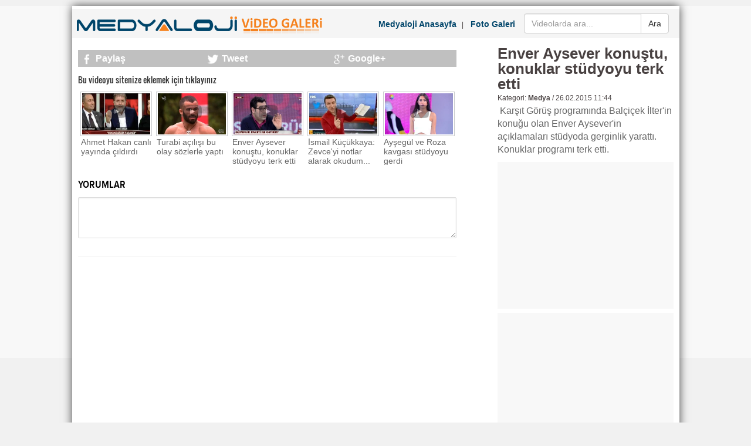

--- FILE ---
content_type: text/html; charset=UTF-8
request_url: https://www.medyaloji.net/video/enver-aysever-konustu-konuklar-studyoyu-terk-etti_9648.html
body_size: 6165
content:
<!DOCTYPE html>
<html lang="en">
<head>
    <base href="https://www.medyaloji.net/" />
    <meta charset="utf-8" />
    <meta name="content-language" content="tr-TR" />
    
    
    <title>Enver Aysever konuştu, konuklar stüdyoyu terk etti - Medyaloji Video</title>
    <link rel="alternate" media="only screen and (max-width: 640px)" href="https://m.medyaloji.net/m-video/enver-aysever-konustu-konuklar-studyoyu-terk-etti_9648.html" />
    <meta name="author" content="https://plus.google.com/112575490098025172743" />
    <meta name="application-name" content="Medyaloji"/>
    <link rel="publisher" href="https://plus.google.com/112575490098025172743"/>
    <link rel="author" href="https://plus.google.com/112575490098025172743" />

         
    
    
    
    <link rel="shortcut icon" href="https://www.medyaloji.net/images/favicon_yeni.ico" />
    
    <link rel="stylesheet" href="https://www.medyaloji.net/css/reset.css" />
    <link rel="stylesheet" href="https://www.medyaloji.net/css/bootstrap_components.css" />
    <link rel="stylesheet" href="https://www.medyaloji.net/css/menu.css" />
    <link rel="stylesheet" href="https://www.medyaloji.net/css/headline.css" />
    <link rel="stylesheet" href="https://www.medyaloji.net/css/haber.css" />
    <link rel="stylesheet" href="https://www.medyaloji.net/css/gazete_mansetleri.css" />
    <link rel="stylesheet" href="https://www.medyaloji.net/css/yorum.css" />
    <link rel="stylesheet" href="https://www.medyaloji.net/css/sicons.css" />
    <link rel="stylesheet" href="https://www.medyaloji.net/css/style.css?upd=20260101173431" />
    <link rel="stylesheet" href="https://www.medyaloji.net/css/galeri.css?upd=20260101173431" />
    




    <script type="text/javascript" src="https://www.medyaloji.net/js/jwplayer/jwplayer.js?upd=20260101173431"></script>
    <script type="text/javascript">//jwplayer.key="qF5I+l1rzs8EVgmj0ndPAK5n4pPYbSMMiqLyyBVxYDo=";</script>
    <script type="text/javascript">jwplayer.key="OtlsEJGhJBUeUSVnOQRxJiYrz/wIFTCxYlE/FA==";</script>        
        
                
    <script type="text/javascript" src="https://www.medyaloji.net/js/jquery/jquery-1.11.0.min.js"></script>
    <script src="https://www.medyaloji.net/js/jquery.bxslider.js"></script>            



    
    
    
    <script type="text/javascript" src="https://www.medyaloji.net/js/headline.js"></script>
    <script type="text/javascript" src="https://www.medyaloji.net/js/contact.js"></script>
    <script type="text/javascript" src="https://www.medyaloji.net/js/hovermenu.js"></script>
    <script type="text/javascript" src="https://www.medyaloji.net/js/scripts.js"></script>
    <script type='text/javascript'>
        var googletag = googletag || {};
        googletag.cmd = googletag.cmd || [];
        (function() {
        var gads = document.createElement('script');
        gads.async = true;
        gads.type = 'text/javascript';
        var useSSL = 'https:' == document.location.protocol;
        gads.src = (useSSL ? 'https:' : 'http:') + 
        '//www.googletagservices.com/tag/js/gpt.js';
        var node = document.getElementsByTagName('script')[0];
        node.parentNode.insertBefore(gads, node);
        })();
    </script>
    
    
    
    
    <!-- Google Analytics -->
    <script>
    (function(i,s,o,g,r,a,m){i['GoogleAnalyticsObject']=r;i[r]=i[r]||function(){
    (i[r].q=i[r].q||[]).push(arguments)},i[r].l=1*new Date();a=s.createElement(o),
    m=s.getElementsByTagName(o)[0];a.async=1;a.src=g;m.parentNode.insertBefore(a,m)
    })(window,document,'script','//www.google-analytics.com/analytics.js','ga');
    ga('create', 'UA-25291869-1', 'medyaloji.net');
    ga('send', 'pageview');
    </script>
    <!-- End Google Analytics -->
    
    <script src="//www.google.com/recaptcha/api.js" async defer></script>

    <meta name="norton-safeweb-site-verification" content="-eanduis6qp2o35uavevwxyw1ey7em20sfnt9idrj1-mi8ojsayqc13np1vq5194k5cly22wogw6m611izyop84kxyl4z51ywnqo0jshwtic4nywpdg327zm4qhf95d6" />
    <meta name="google-site-verification" content="U1gUAN2iYLF5UcCvRnUADfvXk1naC0MU9Z1J4r4rb4w" />
</head><body>
<div class="div_ads_wrapper">
	<div class="left">
		<div class="left160x600">
			
        <script async src="//pagead2.googlesyndication.com/pagead/js/adsbygoogle.js"></script>
        <!-- medyaloji-3 -->
        <ins class="adsbygoogle"
             style="display:inline-block;width:160px;height:600px"
             data-ad-client="ca-pub-1845561385495164"
             data-ad-slot="1984389661"></ins>
        <script>
        (adsbygoogle = window.adsbygoogle || []).push({});
        </script>
     	
		</div>
	</div>
	<div class="right">
		<div class="right160x600">
            
        <script async src="//pagead2.googlesyndication.com/pagead/js/adsbygoogle.js"></script>
        <!-- medyaloji-3 -->
        <ins class="adsbygoogle"
             style="display:inline-block;width:160px;height:600px"
             data-ad-client="ca-pub-1845561385495164"
             data-ad-slot="1984389661"></ins>
        <script>
        (adsbygoogle = window.adsbygoogle || []).push({});
        </script>
    		</div>
	</div>
</div>
<div class="main_container">
        <div class="galeri_header">
        <div class="logo">
            <a href="https://www.medyaloji.net/videogaleri/" title="Medyaloji Video Galeri">
                <img src="https://www.medyaloji.net/images/medyaloji-video.png" alt="Medyaloji Video Galeri" />
            </a>
        </div>


        <div class="search" >
            <div class="input-group">
                <form method="GET" action="" id="video_arama">
                    <input type="text" class="form-control" id="video_ara_input" style="width: 200px;" value="" placeholder="Videolarda ara..."/>
                    <span class="input-group-btn">
                        <button class="btn btn-default" type="button" id="video_ara">Ara</button>
                    </span>
                </form>
              
            </div>
        </div>
        <div class="linkler">
            <a href="https://www.medyaloji.net/" title="Medyaloji Anasayfa - Haber" target="_blank">Medyaloji Anasayfa</a>&nbsp;&nbsp;&nbsp;|&nbsp;&nbsp;&nbsp; 
            <a href="https://www.medyaloji.net/fotogaleri/" title="Medyaloji Foto Galeri" target="_blank">Foto Galeri</a>
        </div>        
        <div class="clear"></div>
    </div>


        <div class="reklam_728x90">
                    </div>    <div class="content_container foto_galeri_detay_container">
        <div class="foto_kategori_div">
                            <div class="galeri_kategori">
                    <div class="title">
                        <div class="arrow"></div>
                        <a  href="https://www.medyaloji.net/videogaleri/video-ana-sayfa.html"><h1>Video Ana Sayfa</h1></a>
                        <div class="clear"></div>
                    </div>
                                                <div>
                                <a  href="https://www.medyaloji.net/video/beratcanin-annesi-muge-anli-ile-her-seyi-paylasmis_9676.html" title="Beratcan'ın annesi Müge Anlı ile her şeyi paylaşmış!"><img class="img" src="https://www.medyaloji.net/vGaleri/bBuyuk/Beratcanin-annesi-Muge-Anli-ile-her-seyi-paylasmis.jpeg" alt="Beratcan'ın annesi Müge Anlı ile her şeyi paylaşmış!" /></a>
                            </div>
                            <div class="galeri_title"><a  href="https://www.medyaloji.net/video/beratcanin-annesi-muge-anli-ile-her-seyi-paylasmis_9676.html" title="Beratcan'ın annesi Müge Anlı ile her şeyi paylaşmış!">Beratcan'ın annesi Müge Anlı ile her şeyi paylaşmış!</a></div>
                                            </div>
                                <div class="galeri_kategori">
                    <div class="title">
                        <div class="arrow"></div>
                        <a  href="https://www.medyaloji.net/videogaleri/sinema.html"><h1>Sinema</h1></a>
                        <div class="clear"></div>
                    </div>
                                                <div>
                                <a  href="https://www.medyaloji.net/video/deliha-filminin-fragmani-yayinlandi_9356.html" title="Deliha filminin fragmanı yayınlandı"><img class="img" src="https://www.medyaloji.net/vGaleri/bBuyuk/Deliha-filminin-fragmani-yayinlandi.jpeg" alt="Deliha filminin fragmanı yayınlandı" /></a>
                            </div>
                            <div class="galeri_title"><a  href="https://www.medyaloji.net/video/deliha-filminin-fragmani-yayinlandi_9356.html" title="Deliha filminin fragmanı yayınlandı">Deliha filminin fragmanı yayınlandı</a></div>
                                            </div>
                                <div class="galeri_kategori">
                    <div class="title">
                        <div class="arrow"></div>
                        <a  href="https://www.medyaloji.net/videogaleri/tv.html"><h1>TV</h1></a>
                        <div class="clear"></div>
                    </div>
                                    </div>
                                <div class="galeri_kategori">
                    <div class="title">
                        <div class="arrow"></div>
                        <a  href="https://www.medyaloji.net/videogaleri/dizi.html"><h1>Dizi</h1></a>
                        <div class="clear"></div>
                    </div>
                                                <div>
                                <a  href="https://www.medyaloji.net/video/o-dizinin-adi-ve-formati-degisti_9662.html" title="O dizinin adı ve formatı değişti!"><img class="img" src="https://www.medyaloji.net/vGaleri/bBuyuk/O-dizinin-adi-ve-formati-degisti.jpeg" alt="O dizinin adı ve formatı değişti!" /></a>
                            </div>
                            <div class="galeri_title"><a  href="https://www.medyaloji.net/video/o-dizinin-adi-ve-formati-degisti_9662.html" title="O dizinin adı ve formatı değişti!">O dizinin adı ve formatı değişti!</a></div>
                                            </div>
                                <div class="galeri_kategori">
                    <div class="title">
                        <div class="arrow"></div>
                        <a  href="https://www.medyaloji.net/videogaleri/komedi.html"><h1>Komedi</h1></a>
                        <div class="clear"></div>
                    </div>
                                                <div>
                                <a  href="https://www.medyaloji.net/video/guldur-guldur-show-seda-sayan-taklidi_9396.html" title="Güldür Güldür Show Seda Sayan taklidi"><img class="img" src="https://www.medyaloji.net/vGaleri/bBuyuk/Guldur-Guldur-Show-Seda-Sayan-taklidi.jpeg" alt="Güldür Güldür Show Seda Sayan taklidi" /></a>
                            </div>
                            <div class="galeri_title"><a  href="https://www.medyaloji.net/video/guldur-guldur-show-seda-sayan-taklidi_9396.html" title="Güldür Güldür Show Seda Sayan taklidi">Güldür Güldür Show Seda Sayan taklidi</a></div>
                                            </div>
                <div class="clear"></div>                <div class="galeri_kategori">
                    <div class="title">
                        <div class="arrow"></div>
                        <a  href="https://www.medyaloji.net/videogaleri/magazin.html"><h1>Magazin</h1></a>
                        <div class="clear"></div>
                    </div>
                                    </div>
                                <div class="galeri_kategori">
                    <div class="title">
                        <div class="arrow"></div>
                        <a  href="https://www.medyaloji.net/videogaleri/eglence.html"><h1>Eğlence</h1></a>
                        <div class="clear"></div>
                    </div>
                                    </div>
                                <div class="galeri_kategori">
                    <div class="title">
                        <div class="arrow"></div>
                        <a  href="https://www.medyaloji.net/videogaleri/amator.html"><h1>Amatör</h1></a>
                        <div class="clear"></div>
                    </div>
                                    </div>
                                <div class="galeri_kategori">
                    <div class="title">
                        <div class="arrow"></div>
                        <a  href="https://www.medyaloji.net/videogaleri/reklam.html"><h1>Reklam</h1></a>
                        <div class="clear"></div>
                    </div>
                                                <div>
                                <a  href="https://www.medyaloji.net/video/o-seksi-reklam-yasaklandi_9646.html" title="O seksi reklam yasaklandı"><img class="img" src="https://www.medyaloji.net/vGaleri/bBuyuk/O-seksi-reklam-yasaklandi.jpeg" alt="O seksi reklam yasaklandı" /></a>
                            </div>
                            <div class="galeri_title"><a  href="https://www.medyaloji.net/video/o-seksi-reklam-yasaklandi_9646.html" title="O seksi reklam yasaklandı">O seksi reklam yasaklandı</a></div>
                                            </div>
                                <div class="galeri_kategori">
                    <div class="title">
                        <div class="arrow"></div>
                        <a  href="https://www.medyaloji.net/videogaleri/yasam.html"><h1>Yaşam</h1></a>
                        <div class="clear"></div>
                    </div>
                                    </div>
                <div class="clear"></div>                <div class="galeri_kategori">
                    <div class="title">
                        <div class="arrow"></div>
                        <a  href="https://www.medyaloji.net/videogaleri/medya.html"><h1>Medya</h1></a>
                        <div class="clear"></div>
                    </div>
                                                <div>
                                <a  href="https://www.medyaloji.net/video/burcu-esmersoyu-utandiran-goruntler_9661.html" title="Burcu Esmersoy'u utandıran görüntler!"><img class="img" src="https://www.medyaloji.net/vGaleri/bBuyuk/Burcu-Esmersoyu-utandiran-goruntler.jpeg" alt="Burcu Esmersoy'u utandıran görüntler!" /></a>
                            </div>
                            <div class="galeri_title"><a  href="https://www.medyaloji.net/video/burcu-esmersoyu-utandiran-goruntler_9661.html" title="Burcu Esmersoy'u utandıran görüntler!">Burcu Esmersoy'u utandıran görüntler!</a></div>
                                            </div>
                                <div class="galeri_kategori">
                    <div class="title">
                        <div class="arrow"></div>
                        <a  href="https://www.medyaloji.net/videogaleri/moda.html"><h1>Moda</h1></a>
                        <div class="clear"></div>
                    </div>
                                    </div>
                                <div class="galeri_kategori">
                    <div class="title">
                        <div class="arrow"></div>
                        <a  href="https://www.medyaloji.net/videogaleri/haber.html"><h1>Haber</h1></a>
                        <div class="clear"></div>
                    </div>
                                                <div>
                                <a  href="https://www.medyaloji.net/video/cuneyt-ozdemir-seyirci-ile-bulustu_9402.html" title="Cüneyt Özdemir seyirci ile buluştu"><img class="img" src="https://www.medyaloji.net/vGaleri/bBuyuk/Cuneyt-Ozdemir-seyirci-ile-bulustu.jpeg" alt="Cüneyt Özdemir seyirci ile buluştu" /></a>
                            </div>
                            <div class="galeri_title"><a  href="https://www.medyaloji.net/video/cuneyt-ozdemir-seyirci-ile-bulustu_9402.html" title="Cüneyt Özdemir seyirci ile buluştu">Cüneyt Özdemir seyirci ile buluştu</a></div>
                                            </div>
                                <div class="galeri_kategori">
                    <div class="title">
                        <div class="arrow"></div>
                        <a  href="https://www.medyaloji.net/videogaleri/muzik.html"><h1>Müzik</h1></a>
                        <div class="clear"></div>
                    </div>
                                    </div>
                                <div class="galeri_kategori">
                    <div class="title">
                        <div class="arrow"></div>
                        <a  href="https://www.medyaloji.net/videogaleri/cocuk.html"><h1>Çocuk</h1></a>
                        <div class="clear"></div>
                    </div>
                                    </div>
                <div class="clear"></div>                <div class="galeri_kategori">
                    <div class="title">
                        <div class="arrow"></div>
                        <a  href="https://www.medyaloji.net/videogaleri/yemek.html"><h1>Yemek</h1></a>
                        <div class="clear"></div>
                    </div>
                                    </div>
                                <div class="galeri_kategori">
                    <div class="title">
                        <div class="arrow"></div>
                        <a  href="https://www.medyaloji.net/videogaleri/spor.html"><h1>Spor</h1></a>
                        <div class="clear"></div>
                    </div>
                                    </div>
                                <div class="galeri_kategori">
                    <div class="title">
                        <div class="arrow"></div>
                        <a  href="https://www.medyaloji.net/videogaleri/animasyon.html"><h1>Animasyon</h1></a>
                        <div class="clear"></div>
                    </div>
                                    </div>
                                <div class="galeri_kategori">
                    <div class="title">
                        <div class="arrow"></div>
                        <a  href="https://www.medyaloji.net/videogaleri/motorlu-araclar.html"><h1>Motorlu Araçlar</h1></a>
                        <div class="clear"></div>
                    </div>
                                    </div>
                                <div class="galeri_kategori">
                    <div class="title">
                        <div class="arrow"></div>
                        <a  href="https://www.medyaloji.net/videogaleri/sanat.html"><h1>Sanat</h1></a>
                        <div class="clear"></div>
                    </div>
                                    </div>
                <div class="clear"></div>                <div class="galeri_kategori">
                    <div class="title">
                        <div class="arrow"></div>
                        <a  href="https://www.medyaloji.net/videogaleri/bilim---teknik.html"><h1>Bilim & Teknik</h1></a>
                        <div class="clear"></div>
                    </div>
                                                <div>
                                <a  href="https://www.medyaloji.net/video/akilli-etiketler-yiyecekleriniz-hakkinda-bilgi-veriyor_9497.html" title="Akıllı etiketler yiyecekleriniz hakkında bilgi veriyor"><img class="img" src="https://www.medyaloji.net/vGaleri/bBuyuk/Akilli-etiketler-yiyecekleriniz-hakkinda-bilgi-veriyor.jpeg" alt="Akıllı etiketler yiyecekleriniz hakkında bilgi veriyor" /></a>
                            </div>
                            <div class="galeri_title"><a  href="https://www.medyaloji.net/video/akilli-etiketler-yiyecekleriniz-hakkinda-bilgi-veriyor_9497.html" title="Akıllı etiketler yiyecekleriniz hakkında bilgi veriyor">Akıllı etiketler yiyecekleriniz hakkında bilgi veriyor</a></div>
                                            </div>
                                <div class="galeri_kategori">
                    <div class="title">
                        <div class="arrow"></div>
                        <a  href="https://www.medyaloji.net/videogaleri/hayvanlar.html"><h1>Hayvanlar</h1></a>
                        <div class="clear"></div>
                    </div>
                                    </div>
                                <div class="galeri_kategori">
                    <div class="title">
                        <div class="arrow"></div>
                        <a  href="https://www.medyaloji.net/videogaleri/amator.html"><h1>Amatör</h1></a>
                        <div class="clear"></div>
                    </div>
                                    </div>
                                <div class="galeri_kategori">
                    <div class="title">
                        <div class="arrow"></div>
                        <a  href="https://www.medyaloji.net/videogaleri/sokagin-nabzi.html"><h1>Sokağın Nabzı</h1></a>
                        <div class="clear"></div>
                    </div>
                                    </div>
                                <div class="galeri_kategori">
                    <div class="title">
                        <div class="arrow"></div>
                        <a  href="https://www.medyaloji.net/videogaleri/yarismalar.html"><h1>Yarışmalar</h1></a>
                        <div class="clear"></div>
                    </div>
                                    </div>
                <div class="clear"></div>            <div class="clear"></div>
        </div>
        <div class="left">
            <div class="foto_galeri_detay_img" style="margin-top: 10px;">
            	
                                
                    <!--
                    <div id="video-player">
            			<div id="player-wrapper"><div id="player-container">yükleniyor ...</div></div>
        				<script type="text/javascript">
        				    jwplayer("player-container").setup({
        						file: "https://www.medyaloji.net/vGaleri/gVideo/Enver-Aysever-yuzunden-konuklar-studyoyu-terk-etti.mp4",
        						primary: "flash",
        						width: 645,
        				        height: 353,
        						controls: "true",
        						skin: "bekle",
        						logo: {
        						file: "https://www.medyaloji.net/images/logo_4.png",
        						link: "https://www.medyaloji.net/"
        						},
                                autostart: true,
                                
                                                            	advertising: {
                                  client: "vast",
                             	  tag: "http://u-ads.adap.tv/a/h/cjA6ZFKdDFG12HLH6uQZoyysBNb2hTAb?cb=__random-number__&pageUrl=__page-url__&description=VIDEO_DESCRIPTION&duration=VIDEO_DURATION&id=VIDEO_ID&keywords=VIDEO_KEYWORDS&title=VIDEO_TITLE&url=VIDEO_URL&injectCompanionDummy=true&eov=eov"
                                 },
                                        						sharing: {
        						  code: encodeURI('<iframe class="video_iframe" src="https://www.medyaloji.net/medyalojiframe.php?id=9648" width="645" height="353" allowtransparency="true" marginheight="0" marginwidth="0" scrolling="no" frameborder="0" ></iframe>'),
                                  link: "https://www.medyaloji.net/video/enver-aysever-konustu-konuklar-studyoyu-terk-etti_9648.html"
                                  
        						}
        				    });
        				</script>
                	</div>
            		<script>
            		  jwplayer("player-container").onComplete(function() { 
            		      top.location="https://www.medyaloji.net/video/canli-yayinda-ofke-nobeti-gecirdi_9645.html";
            		  });
            		</script>
                    -->
                    
                    
                    
                    
                    <div id="myPlayer"></div>
                    	<script type="text/javascript" src="https://file.reklamstore.com/vidi/vidi.js"></script>
                    	<script type="text/javascript">
                    		ReklamVidi.setup({
                    			model:'player',
                    			containerid: 'myPlayer',
                    			file: 'https://www.medyaloji.net/vGaleri/gVideo/Enver-Aysever-yuzunden-konuklar-studyoyu-terk-etti.mp4',
                    			autostart:'true',
                    			size:"640x360",
                    			preroll: {
                    			tag: 'https://ads.adaptv.advertising.com/a/h/fYXmyEs+xbet0ym6EA4jjbQhbbzQjbpW7E1s+wux7FQ=?cb=CACHE_BREAKER&pageUrl=PAGE_URL&description=VIDEO_DESCRIPTION&duration=VIDEO_DURATION&id=VIDEO_ID&keywords=VIDEO_KEYWORDS&title=VIDEO_TITLE&url=VIDEO_URL&eov=eov',
                    			skip: 'true',
                    			skipDelay: 10
                       			},
                    			midroll: {
                    			tag: 'https://ads.adaptv.advertising.com/a/h/fYXmyEs+xbdBBjDOQ03ExV3fRKh3dOF3m6q7dCOhB+qZJsnsozNV5g==?cb=CACHE_BREAKER&pageUrl=PAGE_URL&description=VIDEO_DESCRIPTION&duration=VIDEO_DURATION&id=VIDEO_ID&keywords=VIDEO_KEYWORDS&title=VIDEO_TITLE&url=VIDEO_URL&eov=eov',
                    			offset: 10,
                    			skip: 'true',
                    			skipDelay: 10
                       			},
                    			postroll: {
                        			tag: 'https://ads.adaptv.advertising.com/a/h/fYXmyEs+xbdBBjDOQ03Exb7bXE3+CSalTtdF420W+tPSMoB1+5spdw==?cb=CACHE_BREAKER&pageUrl=PAGE_URL&description=VIDEO_DESCRIPTION&duration=VIDEO_DURATION&id=VIDEO_ID&keywords=VIDEO_KEYWORDS&title=VIDEO_TITLE&url=VIDEO_URL&eov=eov',
                        			skip: 'true',
                        			skipDelay: 10
                       			}
                    		});
                    	</script>
                            
                    
                    
                    
                    
                    
                                    
                    
                    
                    
                    

            </div> 
            
                <div class="share_3lu" style="margin-top:5px;">
                    <div class="fb"><a href="http://www.facebook.com/sharer.php?u=https://www.medyaloji.net/video/enver-aysever-konustu-konuklar-studyoyu-terk-etti_9648.html" target="_blank">Paylaş</a></div>
                    <div class="tw"><a href="http://twitter.com/share?url=https://www.medyaloji.net/video/enver-aysever-konustu-konuklar-studyoyu-terk-etti_9648.html"  target="_blank">Tweet</a></div>
                    <div class="gp"><a href="https://plus.google.com/share?url=https://www.medyaloji.net/video/enver-aysever-konustu-konuklar-studyoyu-terk-etti_9648.html"  target="_blank">Google+</a></div>
                    <div class="clear"></div>
                </div> 
            
            
            <div style="margin-top: 15px;"><a href="#" title="Sitene Ekle" id="sitene_ekle" style="font-size: 14px; color: #333333;font-family: Oswald,arial,Georgia, serif;">Bu videoyu sitenize eklemek için tıklayınız</a></div>
            <div id="sitene_ekle_div" style="display: none; margin-top: 5px;">
                <textarea style="width: 100%; height: 40px; text-align: left;"><iframe class="video_iframe" src="https://www.medyaloji.net/medyalojiframe.php?id=9648" width="645" height="353" allowtransparency="true" marginheight="0" marginwidth="0" scrolling="no" frameborder="0" ></iframe></textarea>
            </div>
            
            
            
                        <div class="benzer_galeriler clear">
                                        <div class="galerikutucuk">
                            <div class="galerisagkuturesim">
                                <a href="https://www.medyaloji.net/video/ahmet-hakan-canli-yayinda-cildirdi_9414.html">
                                    <img src="https://www.medyaloji.net/vGaleri/bBuyuk/Ahmet-Hakan-canli-yayinda-cildirdi.jpeg" alt="Ahmet Hakan canlı yayında çıldırdı" />
                                </a>
                            </div>
                            <div class="galerikutucukmetin">
                                <a href="https://www.medyaloji.net/video/ahmet-hakan-canli-yayinda-cildirdi_9414.html" title="Ahmet Hakan canlı yayında çıldırdı">Ahmet Hakan canlı yayında çıldırdı</a>
                            </div>
                            <div class="play_icon_kucuk">
                                <a href="https://www.medyaloji.net/video/ahmet-hakan-canli-yayinda-cildirdi_9414.html" title="Ahmet Hakan canlı yayında çıldırdı"><img src="https://www.medyaloji.net/images/play.png" alt="Videoyu oynat"/></a>
                            </div>
                        </div> 
                                            <div class="galerikutucuk">
                            <div class="galerisagkuturesim">
                                <a href="https://www.medyaloji.net/video/turabi-acilisi-bu-olay-sozlerle-yapti_9641.html">
                                    <img src="https://www.medyaloji.net/vGaleri/bBuyuk/Turabi-acilisi-bu-olay-sozlerle-yapti.jpeg" alt="Turabi açılışı bu olay sözlerle yaptı" />
                                </a>
                            </div>
                            <div class="galerikutucukmetin">
                                <a href="https://www.medyaloji.net/video/turabi-acilisi-bu-olay-sozlerle-yapti_9641.html" title="Turabi açılışı bu olay sözlerle yaptı">Turabi açılışı bu olay sözlerle yaptı</a>
                            </div>
                            <div class="play_icon_kucuk">
                                <a href="https://www.medyaloji.net/video/turabi-acilisi-bu-olay-sozlerle-yapti_9641.html" title="Turabi açılışı bu olay sözlerle yaptı"><img src="https://www.medyaloji.net/images/play.png" alt="Videoyu oynat"/></a>
                            </div>
                        </div> 
                                            <div class="galerikutucuk">
                            <div class="galerisagkuturesim">
                                <a href="https://www.medyaloji.net/video/enver-aysever-konustu-konuklar-studyoyu-terk-etti_9648.html">
                                    <img src="https://www.medyaloji.net/vGaleri/bBuyuk/Enver-Aysever-yuzunden-konuklar-studyoyu-terk-etti.jpeg" alt="Enver Aysever konuştu, konuklar stüdyoyu terk etti" />
                                </a>
                            </div>
                            <div class="galerikutucukmetin">
                                <a href="https://www.medyaloji.net/video/enver-aysever-konustu-konuklar-studyoyu-terk-etti_9648.html" title="Enver Aysever konuştu, konuklar stüdyoyu terk etti">Enver Aysever konuştu, konuklar stüdyoyu terk etti</a>
                            </div>
                            <div class="play_icon_kucuk">
                                <a href="https://www.medyaloji.net/video/enver-aysever-konustu-konuklar-studyoyu-terk-etti_9648.html" title="Enver Aysever konuştu, konuklar stüdyoyu terk etti"><img src="https://www.medyaloji.net/images/play.png" alt="Videoyu oynat"/></a>
                            </div>
                        </div> 
                                            <div class="galerikutucuk">
                            <div class="galerisagkuturesim">
                                <a href="https://www.medyaloji.net/video/ismail-kucukkaya-zevceyi-notlar-alarak-okudum_9606.html">
                                    <img src="https://www.medyaloji.net/vGaleri/bBuyuk/Ismail-Kucukkaya-Zevceyi-notlar-alarak-okudum.jpeg" alt="İsmail Küçükkaya: Zevce'yi notlar alarak okudum..." />
                                </a>
                            </div>
                            <div class="galerikutucukmetin">
                                <a href="https://www.medyaloji.net/video/ismail-kucukkaya-zevceyi-notlar-alarak-okudum_9606.html" title="İsmail Küçükkaya: Zevce'yi notlar alarak okudum...">İsmail Küçükkaya: Zevce'yi notlar alarak okudum...</a>
                            </div>
                            <div class="play_icon_kucuk">
                                <a href="https://www.medyaloji.net/video/ismail-kucukkaya-zevceyi-notlar-alarak-okudum_9606.html" title="İsmail Küçükkaya: Zevce'yi notlar alarak okudum..."><img src="https://www.medyaloji.net/images/play.png" alt="Videoyu oynat"/></a>
                            </div>
                        </div> 
                                            <div class="galerikutucuk">
                            <div class="galerisagkuturesim">
                                <a href="https://www.medyaloji.net/video/aysegul-ve-roza-kavgasi-studyoyu-gerdi_9382.html">
                                    <img src="https://www.medyaloji.net/vGaleri/bBuyuk/Aysegul-ve-Roza-kavgasi-studyoyu-gerdi.jpeg" alt="Ayşegül ve Roza kavgası stüdyoyu gerdi" />
                                </a>
                            </div>
                            <div class="galerikutucukmetin">
                                <a href="https://www.medyaloji.net/video/aysegul-ve-roza-kavgasi-studyoyu-gerdi_9382.html" title="Ayşegül ve Roza kavgası stüdyoyu gerdi">Ayşegül ve Roza kavgası stüdyoyu gerdi</a>
                            </div>
                            <div class="play_icon_kucuk">
                                <a href="https://www.medyaloji.net/video/aysegul-ve-roza-kavgasi-studyoyu-gerdi_9382.html" title="Ayşegül ve Roza kavgası stüdyoyu gerdi"><img src="https://www.medyaloji.net/images/play.png" alt="Videoyu oynat"/></a>
                            </div>
                        </div> 
                                        <div class="clear"></div>
            </div>   
            <div style="margin-top: 10px;">
    <div class="comments" id="comments">
    	<div class="sub-ttl">
        	YORUMLAR
        </div>
        <div class="btn-group main-user"></div>
        <div class="clear"></div>
        <div class="form" id="addComment">
            <input type="hidden" name="post_url" id="post_url" value="index.php?s=ajax&b=yorum_gonder&cat=video&rel_id=9648" />
        	<textarea id="masterComment" class="9648" maxlength="500" onkeyup="harfUzunluk('masterComment','addComment',300)"></textarea>
            <input type="hidden" value="9648" name="hid" id="id" />
            <div class="count"></div>
            <div class="hiddenContent" style="height: 0px; overflow: hidden;clear: left;">                                
                <div class="name" style="float: right;font-size: 13px;color: #666;margin-bottom: 5px; width: 250px;"><input placeholder="Adınızı Girin" maxlength="50" class="i9648" /></div>
                <input type="hidden" class="vd" value="0" /><input type="hidden" class="im" value="0" />
                <input type="hidden" class="ya" value="0" />
                <div class="clear"></div>  
<div style="width: 212px; float: right;">     
         
<div class="g-recaptcha"
data-sitekey="6LdDPyYTAAAAAC2ToWuZszokxmhG41qkHltr5lXC"
style="transform:scale(0.7);transform-origin:0;-webkit-transform:scale(0.7);
transform:scale(0.7);-webkit-transform-origin:0 0;transform-origin:0 0;"></div>
</div>                  
                <div class="clear"></div>                                                  
                <div class="buttons">
                    <button class="btn btn-success btn-sm yorumGonder" onclick="yorum_gonder(9648)">GÖNDER</button>
                </div>
                <div class="attch">
                    <div class="attVd" style="float: left;width: 200px;height: 111px;overflow: hidden;position: relative;margin-right: 5px;display: none;">
                    </div>
                    <div class="attIm" style="float: left;width: 200px;height: 111px;overflow: hidden;position: relative;display: none;">
                    </div>
                </div>
            </div>                
        </div>            
        <div class="list">
            <ul class="stream">
                        </ul>
            <div class="form" id="replyComment" style="display: none;">
                <textarea id="commentInput" maxlength="500" onkeyup="harfUzunluk('commentInput','replyComment',300)"></textarea>
                <div class="count"></div>
                <div class="name" style="float: right; font-size: 13px; color: rgb(102, 102, 102); margin-bottom: 5px; width: 250px; display: block;"><input placeholder="Adınızı Girin" /></div>
                <div class="clear"></div>
                <div class="buttons">
                    <a href="javascript:;" class="btn btn-default btn-xs cancel">İPTAL</a>
                    <a href="javascript:;" class="btn btn-success btn-xs" onclick="cevap_gonder(this)">GÖNDER</a>               
                </div>
            </div>
        </div>
    </div>
</div>  
        </div>
        <div class="right">
            <div class="articleTitle">
                    <h1>Enver Aysever konuştu, konuklar stüdyoyu terk etti</h1>
                    <p><span>Kategori:</span> <strong>Medya</strong> / <time datetime="">26.02.2015 11:44</time></p>
                    <h2><p>&nbsp;Karşıt Görüş programında Balçiçek İlter'in konuğu olan Enver Aysever'in açıklamaları stüdyoda gerginlik yarattı. Konuklar programı terk etti.</p></h2>  
            </div>  
            <div class="reklam_300x250">
                
        <script async src="//pagead2.googlesyndication.com/pagead/js/adsbygoogle.js"></script>
        <!-- medyaloji-2 -->
        <ins class="adsbygoogle"
             style="display:inline-block;width:300px;height:250px"
             data-ad-client="ca-pub-1845561385495164"
             data-ad-slot="9507656460"></ins>
        <script>
        (adsbygoogle = window.adsbygoogle || []).push({});
        </script>
                </div>
            <div class="reklam_300x250">
                
        <script async src="//pagead2.googlesyndication.com/pagead/js/adsbygoogle.js"></script>
        <!-- medyaloji-2 -->
        <ins class="adsbygoogle"
             style="display:inline-block;width:300px;height:250px"
             data-ad-client="ca-pub-1845561385495164"
             data-ad-slot="9507656460"></ins>
        <script>
        (adsbygoogle = window.adsbygoogle || []).push({});
        </script>
                </div>
        </div>
    </div></div>






 
</body>
</html>

--- FILE ---
content_type: text/html; charset=utf-8
request_url: https://www.google.com/recaptcha/api2/aframe
body_size: -293
content:
<!DOCTYPE HTML><html><head><meta http-equiv="content-type" content="text/html; charset=UTF-8"></head><body><script nonce="r7omxD8lgEQLA_J1iXXHug">/** Anti-fraud and anti-abuse applications only. See google.com/recaptcha */ try{var clients={'sodar':'https://pagead2.googlesyndication.com/pagead/sodar?'};window.addEventListener("message",function(a){try{if(a.source===window.parent){var b=JSON.parse(a.data);var c=clients[b['id']];if(c){var d=document.createElement('img');d.src=c+b['params']+'&rc='+(localStorage.getItem("rc::a")?sessionStorage.getItem("rc::b"):"");window.document.body.appendChild(d);sessionStorage.setItem("rc::e",parseInt(sessionStorage.getItem("rc::e")||0)+1);localStorage.setItem("rc::h",'1767278118270');}}}catch(b){}});window.parent.postMessage("_grecaptcha_ready", "*");}catch(b){}</script></body></html>

--- FILE ---
content_type: text/css
request_url: https://www.medyaloji.net/css/menu.css
body_size: 1735
content:
.tr { background-image: url('../images/tr.png'); float: right; width: 45px; height: 30px; border: 1px solid #ddd; margin: 1px 1px; }





.form-search input[type="text"].active {
  color: #484141;
}

.form-search .btn {
  position: absolute;
  top: 7px;
  right: 4px;
  padding: 0;
  width: 16px;
  height: 16px;
  background: none;
  border: none;
  text-shadow: none;
  -webkit-box-shadow: none;
  -moz-box-shadow: none;
  box-shadow: none;
  background-image: url("../images/sprite.png");
  background-repeat: no-repeat;
  background-position: -48px 2px;
}


.menu-out {
    width: 100%;
    margin-left: 0px;
    position: relative;
}
.menu-out .menu {
    font-family: 'proximanovabold', "Helvetica Neue", Helvetica, Arial, sans-serif;
    font-size: 18px;
    border-style: solid;
    border-color: #dddddd;
    text-shadow: 1px 1px 0 #FFF;
    border-width: 1px 0;
    height: 36px;
    background-color: #f8f8f8;
    background-image: -moz-linear-gradient(top, #fafafa, #f6f6f6);
    background-image: -webkit-gradient(linear, 0 0, 0 100%, from(#fafafa), to(#f6f6f6));
    background-image: -webkit-linear-gradient(top, #fafafa, #f6f6f6);
    background-image: -o-linear-gradient(top, #fafafa, #f6f6f6);
    background-image: linear-gradient(to bottom, #fafafa, #f6f6f6);
    background-repeat: repeat-x;
    filter: progid:DXImageTransform.Microsoft.gradient(startColorstr='#fffafafa', endColorstr='#fff6f6f6', GradientType=0);
    -webkit-box-shadow: inset 0 1px 0 rgba(255,255,255,1), 0 1px 1px rgba(0,0,0,.05);
    -moz-box-shadow: inset 0 1px 0 rgba(255,255,255,1), 0 1px 1px rgba(0,0,0,.05);
    box-shadow: inset 0 1px 0 rgba(255,255,255,1), 0 1px 1px rgba(0,0,0,.05);
    *zoom: 1;
}
.menu-out .menu:before,
.menu-out .menu:after {
    display: table;
    content: "";
    line-height: 0;
}
.menu-out .menu:after {
    clear: both;
}
.menu-out .menu.fixed {
    position: fixed;
    z-index: 1000;
    top: -1px;
    width: 100%;
    left: 0;
    -webkit-box-shadow: 0 1px 13px rgba(0, 0, 0, 0.2);
    -moz-box-shadow: 0 1px 13px rgba(0, 0, 0, 0.2);
    box-shadow: 0 1px 13px rgba(0, 0, 0, 0.2);
}
.menu-out .menu.fixed .logo {
  top: -91px !important;
}
.menu-out .menu > ul {
    margin: 0 auto;
    padding: 0;
    width: 980px;
}
.menu-out .menu > ul > li {
    list-style: none;
    line-height: 18px;
    float: left;
    border-right: 1px solid #dddddd;
    -webkit-box-shadow: inset 1px 0 0 #FFF, inset -1px 0 1px #FFF;
    -moz-box-shadow: inset 1px 0 0 #FFF, inset -1px 0 1px #FFF;
    box-shadow: inset 1px 0 0 #FFF, inset -1px 0 1px #FFF;
    position: relative;
}


.menu-out .menu > ul > li > span {
    position: absolute;
    width: 12px;
    height: 6px;
    bottom: -6px;
    left: 50%;
    margin-left: -6px;
    background-image: url("../images/sprite.png");
    background-repeat: no-repeat;
    background-position: 0 -94px;
    display: none;
}
.menu-out .menu > ul > li > a {
    color: #484141;
    display: block;
    padding: 10px 12px 8px 12px;
    cursor: pointer;
}
.menu-out .menu > ul > li > a:hover {
    background: #FFF;
    color: #000;
    text-decoration: none;
}
.menu-out .menu > ul > li.min {

}
.menu-out .menu > ul > li.min > a {
    color: #6f6767;
    padding-top: 9px;
    padding-bottom: 9px;
}
.menu-out .menu > ul > li.min > a:hover {
    background: none;
}
.menu-out .menu > ul > li.min .drop {
    position: absolute;
    right: -8px;
    top: 41px;
    background: #FFF;
    border: 1px solid #dddddd;
    -webkit-border-radius: 2px;
    -moz-border-radius: 2px;
    border-radius: 2px;
    -webkit-box-shadow: 0px 3px 10px rgba(0, 0, 0, 0.2);
    -moz-box-shadow: 0px 3px 10px rgba(0, 0, 0, 0.2);
    box-shadow: 0px 3px 10px rgba(0, 0, 0, 0.2);
    width: 301px;
    padding: 14px 16px;
    display: none;
    z-index: 10000;
}
.menu-out .menu > ul > li.min .drop ul {
    margin: 0;
    padding: 0;
}
.menu-out .menu > ul > li.min .drop ul li {
    float: left;
    list-style: none;
    width: 100px;
}
.menu-out .menu > ul > li.min .drop a {
    color: #484141;
    display: inline-block;
    font-size: 12px;
    padding: 4px 7px;
    text-shadow: none;
    background: #FFF;
    -webkit-transition: background 0.08s;
    -moz-transition: background 0.08s;
    -o-transition: background 0.08s;
    transition: background 0.08s;
}
.menu-out .menu > ul > li.min .drop a:hover {
    text-decoration: none;
    background: #e00000;
    color: #FFF;
}
.menu-out .menu > ul > li.min .drop span {
    display: block;
    position: absolute;
    width: 25px;
    height: 13px;
    top: -12px;
    right: 26px;
    background-image: url("../images/sprite.png");
    background-repeat: no-repeat;
    background-position: 0px -16px;
}
.menu-out .menu > ul > li.min > i {
    position: absolute;
    display: inline-block;
    width: 16px;
    height: 16px;
    background-image: url("../images/sprite.png");
    background-repeat: no-repeat;
    background-position: 0 0;
    float: left;
}



.menu-out .menu > ul > li.min.top {
    -webkit-box-shadow: inset 0px 0 0 #FFF, inset -1px 0 1px #FFF;
    -moz-box-shadow: inset 0px 0 0 #FFF, inset -1px 0 1px #FFF;
    box-shadow: inset 0px 0 0 #FFF, inset -1px 0 1px #FFF;
}
.menu-out .menu > ul > li.min.top a {
    padding-left: 35px;
    padding-right: 22px;
}
.menu-out .menu > ul > li.min.top > i {
    top: 9px;
    left: 13px;
    background-position: -66px 6px;
}
.menu-out .menu > ul > li.min.top .logo {
    z-index: 2;
    position: absolute;
    top: -44px;
    left: -0px;
    -webkit-transition: top 0.1s;
    -moz-transition: top 0.1s;
    -o-transition: top 0.1s;
    transition: top 0.1s;
}
.menu-out .menu > ul > li.min.top .logo a {
    display: inline;
    padding: 0;
}
.menu-out .menu > ul > li.min.top .logo img {
    max-width: none;
}
.menu-out .menu > ul > li.min.top.active a {
    background: none;
    color: #484141;
    text-shadow: 1px 1px 0 #FFF;
}
.menu-out .menu > ul > li.min.all {
    position: relative;
    padding: 10px 16px 9px 14px;
    -webkit-box-shadow: inset 1px 0 0 #ffffff;
    -moz-box-shadow: inset 1px 0 0 #ffffff;
    box-shadow: inset 1px 0 0 #ffffff;
    cursor: pointer;
}
.menu-out .menu > ul > li.min.all > i {
    top: 10px;
    right: 0;
    background-position: -85px 6px;
}
.menu-out .menu > ul > li.active {
    color: #FFF;
    -webkit-box-shadow: none;
    -moz-box-shadow: none;
    box-shadow: none;
    margin-top: -1px;
}
.menu-out .menu > ul > li.active a {
    background-color: #d41313;
    background-image: -moz-linear-gradient(top, #c41414, #ec1212);
    background-image: -webkit-gradient(linear, 0 0, 0 100%, from(#c41414), to(#ec1212));
    background-image: -webkit-linear-gradient(top, #c41414, #ec1212);
    background-image: -o-linear-gradient(top, #c41414, #ec1212);
    background-image: linear-gradient(to bottom, #c41414, #ec1212);
    background-repeat: repeat-x;
    filter: progid:DXImageTransform.Microsoft.gradient(startColorstr='#ffc41414', endColorstr='#ffec1212', GradientType=0);
    color: #FFF;
    padding: 11px 15px 9px 15px;
    text-shadow: 0 1px 3px rgba(0, 0, 0, 0.3);
}
.menu-out .menu > ul > li.active > span {
    display: block;
}




.menu-out .vg {
    
    
}
.menu-out .vg a{
  font-family: 'proximanovabold', "Helvetica Neue", Helvetica, Arial, sans-serif;
  font-size: 18px;
  text-shadow: none;
  color: #FFF;
}



.slogan{  position:absolute; left:428px; top:-24px; font:20px Source Sans Pro; color:#007c7c; line-height:12px; color: #808080; }
.imkb { position:absolute; left:360px; top:-24px; font:12px Arial; font-weight:bold; color:#007c7c; line-height:12px; }			
.imkbup {color:#00cc00;padding-right:23px;background:url(../images/a24_03sprite.png) -936px -176px no-repeat;margin:0 5px;border-right:1px solid #d4ccca;}
.imkbdown {color:#c00;padding-right:24px;background:url(../images/a24_03sprite.png) -933px -164px no-repeat;margin:0 5px;border-right:1px solid #d4ccca;}
.imkbpause {color:#0033ff;padding-right:26px;background:url(../images/a24_03sprite.png) -935px -188px no-repeat;margin:0 5px;border-right:1px solid #d4ccca;}
.imkb .last{border-right: none;}

.borsa ul {
  float: left;
}


.header_search{position: absolute; top: -30px; right: 5px; width: 200px;}

--- FILE ---
content_type: text/css
request_url: https://www.medyaloji.net/css/headline.css
body_size: 2903
content:


/* ------ End of CSS Reset ------ */

/**
 * BxSlider v4.0 - Fully loaded, responsive content slider
 * http://bxslider.com
 *
 * Written by: Steven Wanderski, 2012
 * http://stevenwanderski.com
 * (while drinking Belgian ales and listening to jazz)
 *
 * CEO and founder of bxCreative, LTD
 * http://bxcreative.com
 */

/** RESET AND LAYOUT
===================================*/
 .bx-wrapper {
    position: relative;
    padding: 0;
    *zoom: 1;
}
.manset .bx-wrapper, .categoryManset .bx-wrapper {
    border-bottom:3px solid #c9321f;
}
.bx-wrapper img {
    max-width: 100%;
    display: block;
}
/** THEME
===================================*/
 .bx-wrapper .bx-viewport {
    background: #fff;
}
.bx-wrapper .bx-pager, .bx-wrapper .bx-controls-auto {
    position: absolute;
    bottom: -30px;
    width: 100%;
}
/* LOADER */
 .bx-wrapper .bx-loading {
    min-height: 50px;
    background: url(../images/bx_loader.gif) center center no-repeat #fff;
    height: 100%;
    width: 100%;
    position: absolute;
    top: 0;
    left: 0;
    z-index: 2000;
}
/* PAGER */
 .bx-wrapper .bx-pager {
    text-align: center;
    font-size: .85em;
    font-family: Arial;
    font-weight: bold;
    color: #666;
    padding-top: 20px;
}
.bx-wrapper .bx-pager .bx-pager-item, .bx-wrapper .bx-controls-auto .bx-controls-auto-item {
    display: inline-block;
    *zoom: 1;
    *display: inline;
}
.bx-wrapper .bx-pager.bx-default-pager a {
    background: #666;
    text-indent: -9999px;
    display: block;
    width: 10px;
    height: 10px;
    margin: 0 5px;
    outline: 0;
    -moz-border-radius: 5px;
    -webkit-border-radius: 5px;
    border-radius: 5px;
}


/* DIRECTION CONTROLS (NEXT / PREV) */
 .bx-wrapper .bx-prev {
    left: 10px;
    width: 27px !important;
    height: 50px !important;
    margin-top: 36px !important;
    display: none;
}
.bx-wrapper .bx-next {
    right: 10px;
    width: 27px !important;
    height: 50px !important;
    margin-top: 36px !important;
    display: none;
}


.manset .bx-wrapper .bx-prev {
    left: 10px;
    top:130px;
    width: 35px !important;
    height: 100px !important;
    display: block;
    margin-top: 0px !important;
	z-index:99;
    display: none;
}
.manset .bx-wrapper .bx-next {
    right: 10px;
    top: 130px;
    width: 35px !important;
    height: 100px !important;
    display: block;
    margin-top: 0px !important;
	z-index:99;
    display: none;
}



.bx-wrapper .bx-prev:hover {
}
.bx-wrapper .bx-next:hover {
}
.bx-controls-direction {
}
.bx-wrapper .bx-controls-direction a {
    position: absolute;
    top: 35%;
    margin-top: -16px;
    outline: 0;
    width: 16px;
    height: 32px;
    text-indent: -9999px;
    z-index: 9999;
}
.bx-wrapper .bx-controls-direction a.disabled {
    display: none;
}
/* AUTO CONTROLS (START / STOP) */
 .bx-wrapper .bx-controls-auto {
    text-align: center;
}
.bx-wrapper .bx-controls-auto .bx-start {
    display: block;
    text-indent: -9999px;
    width: 10px;
    height: 11px;
    outline: 0;
    background: url(../images/controls.png) -86px -11px no-repeat;
    margin: 0 3px;
}
.bx-wrapper .bx-controls-auto .bx-start:hover, .bx-wrapper .bx-controls-auto .bx-start.active {
    background-position: -86px 0;
}
.bx-wrapper .bx-controls-auto .bx-stop {
    display: block;
    text-indent: -9999px;
    width: 9px;
    height: 11px;
    outline: 0;
    background: url(../images/controls.png) -86px -44px no-repeat;
    margin: 0 3px;
}
.bx-wrapper .bx-controls-auto .bx-stop:hover, .bx-wrapper .bx-controls-auto .bx-stop.active {
    background-position: -86px -33px;
}
/* PAGER WITH AUTO-CONTROLS HYBRID LAYOUT */
 .bx-wrapper .bx-controls.bx-has-controls-auto.bx-has-pager .bx-pager {
    text-align: left;
    width: 80%;
}
.bx-wrapper .bx-controls.bx-has-controls-auto.bx-has-pager .bx-controls-auto {
    right: 0;
    width: 35px;
}
/* IMAGE CAPTIONS */
 .bx-wrapper .bx-caption {
    position: absolute;
    bottom: 0;
    left: 0;
    background: #666\9;
    background: rgba(80, 80, 80, 0.75);
    width: 100%;
}
.bx-wrapper .bx-caption span {
    color: #fff;
    font-family: Arial;
    display: block;
    font-size: .85em;
    padding: 10px;
}



.manset {
    width:700px;
    height:450px;
    float:left;
    margin-right:20px;
    background:#ffffff;
    overflow:hidden;
}


#sliderPager {
    width:200px;
    height:34px;
    margin:0 auto 9px;
}
#sliderPager li {
    float:left;
    margin-right:7px;
}
#sliderPager li a {
    font-family:'pt_sansbold';
    width:32px;
    height:32px;
    text-align:center;
    color:#7c7c7c;
    font-size:14px;
    display:block;
    padding-top:17px;
    background:url(../images/slider-pager-bg.png) no-repeat 0 7px;
}
#sliderPager li a:hover, #sliderPager li a.active {
    background-position:0 -59px;
    color:#ffffff;
}



.mansetTitle {
    position:absolute;
    bottom:20px;
    left:20px;
    padding:15px;
    display:block;
    border-radius:5px;
    font-size:32px;
    font-family:'pt_sansbold';
    background: #ffffff;
    /* Old browsers */
    /* IE9 SVG, needs conditional override of 'filter' to 'none' */
    background: url([data-uri]);
    background: -moz-linear-gradient(top, #ffffff 0%, #f0f0f0 100%);
    /* FF3.6+ */
    background: -webkit-gradient(linear, left top, left bottom, color-stop(0%, #ffffff), color-stop(100%, #f0f0f0));
    /* Chrome,Safari4+ */
    background: -webkit-linear-gradient(top, #ffffff 0%, #f0f0f0 100%);
    /* Chrome10+,Safari5.1+ */
    background: -o-linear-gradient(top, #ffffff 0%, #f0f0f0 100%);
    /* Opera 11.10+ */
    background: -ms-linear-gradient(top, #ffffff 0%, #f0f0f0 100%);
    /* IE10+ */
    background: linear-gradient(to bottom, #ffffff 0%, #f0f0f0 100%);
    /* W3C */
    filter: progid:DXImageTransform.Microsoft.gradient(startColorstr='#ffffff', endColorstr='#f0f0f0', GradientType=0);
    /* IE6-8 */
    -webkit-box-shadow: 0px 1px 0px 0px #d3d3d3;
    box-shadow: 0px 1px 0px 0px #d3d3d3;
    color:#000;
}
.mansetTitle a {
    color:#000;
}


.mansetTopTitle {
    position:absolute;
    bottom:75px;
    left:40px;
    padding:10px;
    display:block;
    z-index:2;
    border-radius:5px;
    font-size:20px;
    color:#ffffff;
    font-family:'pt_sansbold';
    -webkit-box-shadow: 0px 1px 0px 0px #d3d3d3;
    box-shadow: 0px 1px 0px 0px #d3d3d3;
	font-weight:normal !important;
}
.mansetTopTitle a {
    color:#ffffff;
	font-weight:normal !important;
	
}
.mansetTopTitle a b{
	font-weight:normal !important;
	
}
.yellow {
    color:#222222 !important;
    background: rgb(255, 214, 94);
    /* Old browsers */
    /* IE9 SVG, needs conditional override of 'filter' to 'none' */
    background: url([data-uri]);
    background: -moz-linear-gradient(top, rgba(255, 214, 94, 1) 0%, rgba(254, 191, 4, 1) 100%);
    /* FF3.6+ */
    background: -webkit-gradient(linear, left top, left bottom, color-stop(0%, rgba(255, 214, 94, 1)), color-stop(100%, rgba(254, 191, 4, 1)));
    /* Chrome,Safari4+ */
    background: -webkit-linear-gradient(top, rgba(255, 214, 94, 1) 0%, rgba(254, 191, 4, 1) 100%);
    /* Chrome10+,Safari5.1+ */
    background: -o-linear-gradient(top, rgba(255, 214, 94, 1) 0%, rgba(254, 191, 4, 1) 100%);
    /* Opera 11.10+ */
    background: -ms-linear-gradient(top, rgba(255, 214, 94, 1) 0%, rgba(254, 191, 4, 1) 100%);
    /* IE10+ */
    background: linear-gradient(to bottom, rgba(255, 214, 94, 1) 0%, rgba(254, 191, 4, 1) 100%);
    /* W3C */
    filter: progid:DXImageTransform.Microsoft.gradient(startColorstr='#ffd65e', endColorstr='#febf04', GradientType=0);
    /* IE6-8 */
}
.red {
    background: #d03926;
    /* Old browsers */
    /* IE9 SVG, needs conditional override of 'filter' to 'none' */
    background: url([data-uri]);
    background: -moz-linear-gradient(top, #d03926 0%, #ca3521 42%, #c8311c 56%, #c5301c 70%, #c52e19 72%, #c22b18 98%, #c12a15 100%);
    /* FF3.6+ */
    background: -webkit-gradient(linear, left top, left bottom, color-stop(0%, #d03926), color-stop(42%, #ca3521), color-stop(56%, #c8311c), color-stop(70%, #c5301c), color-stop(72%, #c52e19), color-stop(98%, #c22b18), color-stop(100%, #c12a15));
    /* Chrome,Safari4+ */
    background: -webkit-linear-gradient(top, #d03926 0%, #ca3521 42%, #c8311c 56%, #c5301c 70%, #c52e19 72%, #c22b18 98%, #c12a15 100%);
    /* Chrome10+,Safari5.1+ */
    background: -o-linear-gradient(top, #d03926 0%, #ca3521 42%, #c8311c 56%, #c5301c 70%, #c52e19 72%, #c22b18 98%, #c12a15 100%);
    /* Opera 11.10+ */
    background: -ms-linear-gradient(top, #d03926 0%, #ca3521 42%, #c8311c 56%, #c5301c 70%, #c52e19 72%, #c22b18 98%, #c12a15 100%);
    /* IE10+ */
    background: linear-gradient(to bottom, #d03926 0%, #ca3521 42%, #c8311c 56%, #c5301c 70%, #c52e19 72%, #c22b18 98%, #c12a15 100%);
    /* W3C */
    filter: progid:DXImageTransform.Microsoft.gradient(startColorstr='#d03926', endColorstr='#c12a15', GradientType=0);
    /* IE6-8 */
}
.orange
{
background: #f2a532; /* Old browsers */
background: -moz-linear-gradient(top,  #f2a532 0%, #f39c12 100%); /* FF3.6+ */
background: -webkit-gradient(linear, left top, left bottom, color-stop(0%,#f2a532), color-stop(100%,#f39c12)); /* Chrome,Safari4+ */
background: -webkit-linear-gradient(top,  #f2a532 0%,#f39c12 100%); /* Chrome10+,Safari5.1+ */
background: -o-linear-gradient(top,  #f2a532 0%,#f39c12 100%); /* Opera 11.10+ */
background: -ms-linear-gradient(top,  #f2a532 0%,#f39c12 100%); /* IE10+ */
background: linear-gradient(to bottom,  #f2a532 0%,#f39c12 100%); /* W3C */
filter: progid:DXImageTransform.Microsoft.gradient( startColorstr='#f2a532', endColorstr='#f39c12',GradientType=0 ); /* IE6-9 */



}
.green {
    background: #18840a;
    /* Old browsers */
    /* IE9 SVG, needs conditional override of 'filter' to 'none' */
    background: url([data-uri]);
    background: -moz-linear-gradient(top, #18840a 0%, #299a0b 100%);
    /* FF3.6+ */
    background: -webkit-gradient(linear, left top, left bottom, color-stop(0%, #18840a), color-stop(100%, #299a0b));
    /* Chrome,Safari4+ */
    background: -webkit-linear-gradient(top, #18840a 0%, #299a0b 100%);
    /* Chrome10+,Safari5.1+ */
    background: -o-linear-gradient(top, #18840a 0%, #299a0b 100%);
    /* Opera 11.10+ */
    background: -ms-linear-gradient(top, #18840a 0%, #299a0b 100%);
    /* IE10+ */
    background: linear-gradient(to bottom, #18840a 0%, #299a0b 100%);
    /* W3C */
    filter: progid:DXImageTransform.Microsoft.gradient(startColorstr='#18840a', endColorstr='#299a0b', GradientType=0);
    /* IE6-8 */
}
.blue {
    background: rgb(59, 137, 175);
    /* Old browsers */
    /* IE9 SVG, needs conditional override of 'filter' to 'none' */
    background: url([data-uri]);
    background: -moz-linear-gradient(top, rgba(59, 137, 175, 1) 0%, rgba(53, 106, 160, 1) 100%);
    /* FF3.6+ */
    background: -webkit-gradient(linear, left top, left bottom, color-stop(0%, rgba(59, 137, 175, 1)), color-stop(100%, rgba(53, 106, 160, 1)));
    /* Chrome,Safari4+ */
    background: -webkit-linear-gradient(top, rgba(59, 137, 175, 1) 0%, rgba(53, 106, 160, 1) 100%);
    /* Chrome10+,Safari5.1+ */
    background: -o-linear-gradient(top, rgba(59, 137, 175, 1) 0%, rgba(53, 106, 160, 1) 100%);
    /* Opera 11.10+ */
    background: -ms-linear-gradient(top, rgba(59, 137, 175, 1) 0%, rgba(53, 106, 160, 1) 100%);
    /* IE10+ */
    background: linear-gradient(to bottom, rgba(59, 137, 175, 1) 0%, rgba(53, 106, 160, 1) 100%);
    /* W3C */
    filter: progid:DXImageTransform.Microsoft.gradient(startColorstr='#3b89af', endColorstr='#356aa0', GradientType=0);
    /* IE6-8 */
}
.purple {
    background: #d03926;
    /* Old browsers */
    /* IE9 SVG, needs conditional override of 'filter' to 'none' */
    background: url([data-uri]);
    background: -moz-linear-gradient(top, #d03926 0%, #ca3521 42%, #c8311c 56%, #c5301c 70%, #c52e19 72%, #c22b18 98%, #c12a15 100%);
    /* FF3.6+ */
    background: -webkit-gradient(linear, left top, left bottom, color-stop(0%, #d03926), color-stop(42%, #ca3521), color-stop(56%, #c8311c), color-stop(70%, #c5301c), color-stop(72%, #c52e19), color-stop(98%, #c22b18), color-stop(100%, #c12a15));
    /* Chrome,Safari4+ */
    background: -webkit-linear-gradient(top, #d03926 0%, #ca3521 42%, #c8311c 56%, #c5301c 70%, #c52e19 72%, #c22b18 98%, #c12a15 100%);
    /* Chrome10+,Safari5.1+ */
    background: -o-linear-gradient(top, #d03926 0%, #ca3521 42%, #c8311c 56%, #c5301c 70%, #c52e19 72%, #c22b18 98%, #c12a15 100%);
    /* Opera 11.10+ */
    background: -ms-linear-gradient(top, #d03926 0%, #ca3521 42%, #c8311c 56%, #c5301c 70%, #c52e19 72%, #c22b18 98%, #c12a15 100%);
    /* IE10+ */
    background: linear-gradient(to bottom, #d03926 0%, #ca3521 42%, #c8311c 56%, #c5301c 70%, #c52e19 72%, #c22b18 98%, #c12a15 100%);
    /* W3C */
    filter: progid:DXImageTransform.Microsoft.gradient(startColorstr='#d03926', endColorstr='#c12a15', GradientType=0);
    /* IE6-8 */
}
.boxH79 {
}
.boxH79 img {
    float:right;
	margin-left:10px;
}
.boxH79Left {
}
.boxH79Left img {
    float:left;
    margin-right:10px;
}
.dSeperator {
    width:100%;
    height:1px;
    background:#d3d3d3;
    border-bottom:1px solid #ffffff;
    margin:10px 0;
}
.sHaber .dSeperator {
    margin:18px 0;
}




--- FILE ---
content_type: text/css
request_url: https://www.medyaloji.net/css/haber.css
body_size: 3205
content:


.son_dakika{
    margin-top: 10px;
    background-color:#FECC00;
    margin-left: 0;
    width:990px;
    height:44px;
    overflow:hidden;
}

.son_dakika_gif{
    width:195px; 
    float:left;
}

.son_dakika_text{
    width:760px; 
    padding-top: 9px;
    padding-left: 5px;
    float:left;
    font-family: Oswald,arial,Georgia, serif;
    font-size: 26px;
    font-weight: 400;
}






.en_cok_okunanlar{
    border: 1px solid #EBEBEB;
    width: 298px;
    margin-top: 15px;
}
.en_cok_okunanlar .title{
    padding-left: 10px;
    padding-top: 10px;
    font-size: 22px;
    color: #808080;
    font-family: 'PFDinTextCompProMedium';
}

.en_cok_okunanlar .icerik {
    width: 288px;
    margin: 0 auto;
    overflow: hidden;
}

.en_cok_okunanlar .icerik {
    margin-left: 0px;
}

.en_cok_okunanlar .icerik .kutu{
    width: 134px;
    margin-left: 10px;
    float: left;
    margin-top: 10px;
    position: relative;
}

.en_cok_okunanlar .icerik .kutu img{
    width: 100%;
}

.en_cok_okunanlar .icerik .kutu .title{
    text-align: center;
    font-size: 14px;
    color: black;
    margin-top: 0px;
    padding-left: 0px;
    padding-top: 0px;
    font-family: Tahoma;
}


.en_cok_okunanlar .icerik .kutu .rakam{
    width: 18px;
    height: 18px;
    position: absolute;
    background-color: #FE8400;
    color: white;
    top: -2px;
    left: -2px;
    text-align: center;
    font-family: 'Tahoma';
    font-size: 16px;
    border: 2px solid white;
        
}


















.anasayfa_orta{
    width: 100%;
    margin-top: 15px;
}




.anasayfa_orta .sol{
    width: 260px;
    float: left;
    
}
.anasayfa_orta .sol .baslik{
    overflow: hidden;
    vertical-align: middle;
    display: table;
    text-align: center;
    padding-top: 5px;
}
.anasayfa_orta .sol .baslik h1{
    display: table-cell;
    font-family: 'PFDinTextCompProMedium';
    font-weight: 400;
    line-height: 1.1em;
    font-size: 30px;
    vertical-align: central;
    color: #474747;
}
.anasayfa_orta .sol .spot{
    text-align: center;
    padding: 5px 0px 15px 0px;
}
.anasayfa_orta .sol .spot h2{
    font-family:Georgia, "Times New Roman", Times, serif;
    font-size: 18px;
    color: #545454;
    font-weight: normal;
}
.anasayfa_orta .sol img{
    width: 260px;
    height: 260px;
}



.anasayfa_orta .orta{
    width: 180px;
    float: left;
}

.anasayfa_orta .orta .kutu{
    width: 140px;
    margin: 0 auto;
}


.anasayfa_orta .orta .kutu .baslik{
    width: 100%;
    padding-top: 10px;
    padding-bottom: 10px;
    text-align: center;
    background-color: #F6F3EE;
}

.anasayfa_orta .orta .kutu .baslik{
    width: 100%;
    padding-top: 10px;
    padding-bottom: 10px;
    text-align: center;
    background-color: #F6F3EE;
}
.anasayfa_orta .orta .kutu .baslik h2{
    font-size: 18px;
    font-family: 'PFDinTextCompProLight';
    font-weight: 600;    
}

.anasayfa_orta .orta .kutu img{
    width: 140px;
    height: 140px;
}






































.anasayfa_kategori_full{
    margin-left: -25px;
    border-bottom: 1px solid #EBEBEB;
    border-top: 1px solid #EBEBEB;
    padding-top: 15px;
    padding-bottom: 15px;
}
.anasayfa_kategori_full .kutu{
    width: 155px;
    float: left;
    margin-left: 25px;
    position: relative;
}
.anasayfa_kategori_full .title{
    position: absolute;
    background-color: red;
    font-family: 'PFDinTextCompProMedium';
    font-weight: 400;
    font-size: 16px;
    padding: 5px;
    color: white;
    top: 5px;
    left: 0px;
    
}
.anasayfa_kategori_full .kutu .resim{
    margin-top: 5px;
}
.anasayfa_kategori_full .kutu .resim img{
    width: 100%;
    height: 142px; 
    -webkit-transition: all .40s;
	-moz-transition: all .40s;
	-o-transition: all .40s;
	transition: all .40s;    
}
.anasayfa_kategori_full .kutu .tarih{
    background-color: #f2f2f2;
    padding: 10px;
    color: #808080;  
}
.anasayfa_kategori_full .kutu h2{
    margin-top: 10px; 
    font-family: 'PT Sans', sans-serif;
    font-weight: 400;
    font-size: 16px;
    line-height: 1.2em;
    font-weight: 400;
    padding-left: 10px;
}
.anasayfa_kategori_full .kutu h2:before {
    content: " ";
    display: block;
    float: left;
    position: absolute;
    left: 0;
    height: 18px;
    border-left: 3px solid #e54e53;
}
.anasayfa_kategori_full .kutu p{
    margin-top: 5px;
    color: #969696;
    line-height: 1.2em;
}


.anasayfa_kategori_full_2{
    margin-top: 15px;
    margin-left: -25px;
    border-bottom: 1px solid #EBEBEB;
    border-top: 1px solid #EBEBEB;
    padding-top: 15px;
    padding-bottom: 15px;    
}
.anasayfa_kategori_full_2 .kutu{
    width: 221px; 
    float: left;
    margin-left: 25px;
}
.anasayfa_kategori_full_2 .title{

    background-color: #f9f9f9;
    border-top: 1px solid #dcdcdc;
    border-bottom: 1px solid #dcdcdc;
    line-height: 1.6em;
    font-family: 'PFDinTextCompProMedium';
    font-weight: 400;
    font-size: 20px;
    padding-left: 10px;
    padding-top: 5px;
    
}
.anasayfa_kategori_full_2 .kutu .resim{
    margin-top: 5px;
}
.anasayfa_kategori_full_2 .kutu .resim img{
    width: 100%;
    -webkit-transition: all .40s;
	-moz-transition: all .40s;
	-o-transition: all .40s;
	transition: all .40s;    
}
.anasayfa_kategori_full_2 .kutu .tarih{
    background-color: #f2f2f2;
    padding: 10px;
    color: #808080;  
}
.anasayfa_kategori_full_2 .kutu h2{
    margin-top: 10px; 
    font-family: 'PT Sans', sans-serif;
    font-weight: 400;
    font-size: 16px;
    line-height: 1.2em;
    font-weight: 400;
    padding-left: 10px;
}
.anasayfa_kategori_full_2 .kutu h2:before {
    content: " ";
    display: block;
    float: left;
    position: absolute;
    left: 0;
    height: 18px;
    border-left: 3px solid #e54e53;
}
.anasayfa_kategori_full_2 .kutu p{
    margin-top: 5px;
    color: #969696;
    line-height: 1.2em;
}






































.anasayfa_kategori{
    
}

.anasayfa_kategori .kutu{
    width: 310px;
    overflow: hidden;
    position: relative;
    border-top:5px solid #CB0001;
    position:relative;
    
    
}

.anasayfa_kategori .kutu .kategori_baslik {
	background:#CB0001;
	color:#FFF;
	float:left;
	padding:0px 5px 5px 5px;
	font-size: 16px;
	font-family: Oswald,arial,Georgia, serif;
	position:absolute;
	left:0;
	top:0;
	z-index:6;
    font-weight: 300;
}
.anasayfa_kategori .kutu .kategori_baslik  a{color:#FFF; }
.anasayfa_kategori .kutu .kategori_baslik  a:hover{color:#DDD;}


.anasayfa_kategori .kutu .resim_b img{
    width: 320px;
	-webkit-transition: all .40s;
	-moz-transition: all .40s;
	-o-transition: all .40s;
	transition: all .40s;
	max-width:100%;
	height:auto;
}
.anasayfa_kategori .kutu .resim_b a:hover img{opacity:0.7;}    

.anasayfa_kategori .kutu .baslik_buyuk{
    padding-top: 5px;
    padding-bottom: 5px;
}
.anasayfa_kategori .kutu .baslik_buyuk h2{
    font-size: 20px;
    font-family: Tahoma;
    font-weight: normal;
}
span.post-date, span.post-comments, span.post-views{
	background: url(../images/separate.png) no-repeat left -506px;
	padding-left:16px;
}

div.post-meta{color:#aaa;margin:7px 0;font-size:10px;}
div.post-meta a {color: #aaa;}
div.post-meta a:hover {
    border-bottom: 1px #000 dotted;
    color:#000;
    text-decoration:none;
}


.anasayfa_kategori .kutu .resim_k {margin: 0 15px 10px 0;position: relative; line-height:0;}
.anasayfa_kategori .kutu .resim_k img {
	-webkit-transition: all .40s;
	-moz-transition: all .40s;
	-o-transition: all .40s;
	transition: all .40s;
	max-width:100%;
	height:auto;
}
.anasayfa_kategori .kutu .resim_k a:hover  img{opacity:0.7;}

.anasayfa_kategori .kutu .alt{margin-top: 10px; position: relative;}
.anasayfa_kategori .kutu .alt .resim_k{float:left;margin-bottom:0;width: 70px; }
.anasayfa_kategori .kutu .alt .baslik_kucuk{
    margin-top: 10px;
    width: 200px;
    float: left;
}

.anasayfa_kategori .kutu .baslik_kucuk h2{
    font-size: 14px;
    font-family: Tahoma;
    font-weight: normal;
}





.post-meta{
    width: 200px;
    position: absolute;
    top: 60px;
    left: 112px;
}











.haber_detay_container .articleTitle {
width:700px;
margin-top: 30px;
margin-left:-15px;
}

.haber_detay_container .articleTitle h1 {
    margin-left:17px;
    font-family:PFDinTextCompProMedium;
    font-size:4em;
    color:#000;
    line-height:.91em;
    font-weight:inherit;
    font-style:inherit;
    margin-top: 5px;
}


.haber_detay_container .spot {
    width: 100%;
    position: relative;
    margin-top: 0px;
}

.haber_detay_container .spot h2 {
    font-family: 'PT Sans', sans-serif;
    font-style:  italic;
    font-size:18px;
    font-weight: 700;
    line-height: 24px;    
}

.haber_detay_container .articleTitle .time {
    position: absolute;
    right: 0;
    top: 10px;
    width: 110px;
    
    font-size:1.1em;
    text-align: right;
}

.top-banner {
padding:10px;
}

.haber_detay {
    font-family:"Source Sans Pro";
    color:#333333;
    font-size:18px;
    line-height:26px;
    margin-top: 10px;
}

.haber_detay p{
    margin-top: 15px;
}


.haber_detay article h1,.haber_detay article h2,.haber_detay article h3,.haber_detay article h4,.haber_detay article h5,.haber_detay article h6 {
font-family:proximanovabold, "Helvetica Neue", Helvetica, Arial, sans-serif;
}

.haber_detay article h1 {
font-size:32px;
}

.haber_detay article h2 {
font-size:28px;
}

.haber_detay article h3 {
font-size:24px;
margin-bottom:8px;
}

.haber_detay article h4 {
font-size:20px;
}

.haber_detay article h5 {
font-size:16px;
}

.haber_detay article h6 {
font-size:14px;
}

.haber_resim {
    
}

.haber_resim img{

    width:700px;
    height: 400px;

}




.newSHot {
width:300px;
background-color:#FFF;
}

.newSHot span.nhHead {
display:block;
padding:10px 0;
color:#565656;
}

.newSHot a {
display:block;
border:1px solid #ccc;
outline:none;
text-decoration:none;
margin-bottom:15px;
-webkit-transition:all 200ms cubic-bezier(0.185,0.540,0.355,1.000);
-moz-transition:all 200ms cubic-bezier(0.185,0.540,0.355,1.000);
-ms-transition:all 200ms cubic-bezier(0.185,0.540,0.355,1.000);
-o-transition:all 200ms cubic-bezier(0.185,0.540,0.355,1.000);
transition:all 200ms cubic-bezier(0.185,0.540,0.355,1.000);
color:#333;
}

.newSHot a span {
display:block;
padding:10px 11px;
font-size:14px;
}

.newSHot a:hover {
box-shadow:0 0 2px 2px #aaa;
}

.newSHot a img {
display:block;
}

.ttl {
float:left;
font-family:proximanovabold, "Helvetica Neue", Helvetica, Arial, sans-serif;
font-size:22px;
color:#e00000;
position:relative;
width:100%;
line-height:22px;
height:26px;
overflow:hidden;
margin:-10px 0 0;
padding-top:5px;
}

.ttl a {
color:#e00000;
}

.ttl a:hover {
color:#c70000;
text-decoration:none;
}

.ttl i {
float:left;
display:inline-block;
width:26px;
height:26px;
background-image:url(../images/sprite.png);
background-repeat:no-repeat;
background-position:-57px -14px;
margin-right:3px;
margin-top:-3px;
}

.cs-news-lists {
width:605px;
margin-left:40px;
}

.cs-news-lists .cs-news-item {
padding:20px;
position:relative;
border-bottom:1px solid #ccc;
min-height:125px;
}

.cs-news-lists .cs-news-item>div {
margin-left:143px;
}

.cs-news-lists .cs-news-item .ni-date {
display:inline;
}

.cs-news-lists .cs-news-item .date-hour {
position:absolute;
top:20px;
left:-175px;
background:#3B3D41;
font-size:10px;
border-radius:5px 0 0 5px;
padding:3px 5px 3px 10px;
color:#FFF;
}

.cs-news-lists .cs-news-item:hover .date-hour {
background:#666;
color:#eee;
}

.cs-news-lists a>img {
float:left;
}

.cs-news-item a.ni-resources:before {
content:'';
background:#2a5883;
width:8px;
height:8px;
display:block;
float:left;
margin:2px 5px 0 0;
}

.cs-news-item a.ni-resources {
color:#2389c4;
}

.cs-news-item>img {
border:1px solid #eee;
}

.cs-news-item .ni-date {
font-size:10px;
color:#666;
}

.cs-news-item .ni-title {
margin:4px 0;
}

.cs-news-item .ni-title a {
font:25px/26px Georgia,Times,Sans-serif;
color:#000;
}

.cs-news-item .ni-cntnt {
font-family:Arial, Helvetica, sans-serif;
font-size: 14px;
color:#333;
}

.cs-news-big .share,.cs-news-middle .share {
margin-top:3px;
}

.cs-news-lists a.btn-share {
position:absolute;
top:10px;
right:53px;
}

.cs-news-item .addthis_default_style a.addthis_button_facebook_like {
margin-bottom:1px!important;
height:22px!important;
}

.cs-news-lists a.btn-like {
position:absolute;
top:10px;
right:20px;
}

.cs-news-lists .pager {
height:16px;
padding-top:4px;
text-align:center;
margin-left:150px;
}

.cs-news-lists .pager li {
height:17px;
width:18px;
margin:0 3px;
background-image:url(i/days-news-pager-bck.png);
line-height:18px;
font-size:10px;
color:#333;
float:left;
cursor:pointer;
}

.cs-news-lists .pager li:hover,.cs-news-lists .pager li.active {
background-position:left bottom;
color:#fff;
}

.cs-news-item .addthis_default_style,.cs-news-item .like_default_style {
display:none;
position:absolute;
z-index:10;
background:#bdbdbd;
margin-top:2px;
padding:8px 5px;
border-radius:5px;
}

.cs-news-lists .cs-news-item .addthis_default_style,.cs-news-lists .cs-news-item .like_default_style {
right:20px;
top:28px;
}

.cs-news-item .addthis_default_style a,.cs-news-item .like_default_style a {
display:block;
width:100px;
float:none!important;
margin-bottom:1px;
}











.cf:before, .cf:after { display: table; line-height: 0; content: ""; }
.cf:after { clear: both; }
.mansetler { width: 100%; overflow: hidden; margin: 0 auto; text-align: left;}
.mansetler .ustu { border: 1px solid #FFF; border-bottom: 1px solid #CCC; background: #E1E1E1; text-shadow: 0px 1px #FFF; padding: 10px 9px; line-height: 20px; }
.mansetler .ustu h1 { font-size: 15px; margin: 0px; padding: 0px; }
.mansetler .ustu h1 b { color: #C00; display: inline-block; margin-left: 30px; font-weight: 400; }
.mansetler .ustu .sec { float: right; font-size: 13px; font-weight: bold; }
.mansetler .ustu .sec a { display: block; float: left; height: 20px; margin: 0px 10px; padding: 0px 7px; color: #666; text-decoration: none; }
.mansetler .ustu .sec a:hover { color: #000; }
.mansetler .ustu .sec .pck { cursor: pointer; font-size: 15px; color: #C00; display: block; float: left; height: 20px; margin: 0px 10px; text-decoration: none; padding: 0px 7px 0px 27px;  }
.mansetler .ustu .sec .pck { background: url(../images/calendar_2.png) no-repeat 7px center; }
.mansetler .ustu .sec .pck input { border: 0px; font-weight: bold; background: transparent; font-size: 15px; color: #000; padding: 0px; margin: 0px; font-family: Arial; text-align: center;  }











.ilgili_haber {
    width: 600px;
    height: 86px;
    overflow: hidden;        
    margin: 0 auto;
    position: relative;
    
}
.ilgili_haber .container{
    margin-top: 0px;
    margin-bottom: 0px;        
    width: 100%;
    background-color: #EFEDE3;
}

.ilgili_haber .container .resim{
    width: 100px;
        
    float: left;
    
}
.ilgili_haber .container .resim img{
    width: 100px;
    height: 86px;    
}
.ilgili_haber .container .title{
    width: 485px;
    padding-left: 15px;
    padding-top: 15px;
    float: right;
    text-align: left;
}
.ilgili_haber .container .title h1{
    font-family:"Oswald";
    font-size: 22px;
    font-weight: 400;
}

.ilgili_haber .icon{
    width: 150px;
    position: absolute;
    right: 10px;
    text-align: right;
    font-family:"Source Sans Pro";
    font-size: 14px;
    color: #6D6A6A;
}

.ilgili_haber .icon img{
    width: 20px;
    vertical-align: text-top;
}









--- FILE ---
content_type: text/css
request_url: https://www.medyaloji.net/css/gazete_mansetleri.css
body_size: 954
content:
.stand-wrapper {
  position: absolute;
  
  height: 200px;
  left: 0;
  overflow: hidden;
  
}
.news-stand {
  width: 958px;
  
  margin-top: 10px;
  
  padding-top: 15px;
  padding-bottom: 15px;
  position: relative;
  height: 140px;
  
  overflow: hidden;
}
.news-stand.cinema {
  width: 960px;
  height: 215px;
  margin-bottom: 20px;
}
.news-stand.cinema ul li a .imgwrap {
  width: 150px;
  height: 215px;
}
.news-stand.cinema ul li a .imgwrap img {
  width: 100%;
}
.news-stand.cinema .control {
  top: 90px;
}
.news-stand .stand {
  position: absolute;
  display: block;
  width: 960px;
  height: 141px;
  left: -9px;
  top: 55px;
  background-image: url(../images/newsstand.png);
}
.news-stand ul {
  position: relative;
  display: inline-block;
  margin: 0 0 0 40px;
  padding: 0;
  width: 920px;
  height: 161px;
}
.news-stand ul li {
  list-style: none;
  display: inline-block;
  margin: 0;
  position: absolute;
  top: 0;
  -webkit-transition: all 0.3s ease-in-out;
  -moz-transition: all 0.3s ease-in-out;
  -o-transition: all 0.3s ease-in-out;
  transition: all 0.3s ease-in-out;
  left: 40%;
}
.news-stand ul li a {
  display: block;
  text-align: center;
  position: relative;
  width: 168px;
  height: 161px;
}
.news-stand ul li a .paper {
  position: absolute;
  width: 168px;
  height: 137px;
  display: block;
  top: 0;
  left: 0;
  -webkit-transition: all 0.15s;
  -moz-transition: all 0.15s;
  -o-transition: all 0.15s;
  transition: all 0.15s;
}
.news-stand ul li a .paper.selected {
  top: -6px;
}
.news-stand ul li a .paper .bg {
  position: absolute;
  top: 0;
  left: 0;
  width: 168px;
  height: 137px;
  display: block;
  background-image: url("../images/sprite.png");
  background-repeat: no-repeat;
  background-position: -6px -333px;
}
.news-stand ul li a .paper .wrap {
  width: 150px;
  height: 120px;
  overflow: hidden;
  position: absolute;
  display: block;
  top: 11px;
  left: 9px;
}
.news-stand ul li a .paper .wrap img {
  position: absolute;
  top: 0;
  left: 0;
}
.news-stand ul li a .paper .gra {
  position: absolute;
  background-image: url("../images/sprite.png");
  background-repeat: no-repeat;
  background-position: -14px -504px;
  top: 78px;
  left: 8px;
  width: 153px;
  height: 53px;
}
.news-stand ul li a .shadow {
  position: absolute;
  display: block;
  top: 121px;
  left: -6px;
  width: 180px;
  height: 20px;
  background-image: url("../images/sprite.png");
  background-repeat: no-repeat;
  background-position: 0px -475px;
}
.news-stand ul li a .ttl {
  position: absolute;
  color: #ab7243;
  text-shadow: 1px 1px 0 #efd7b0;
  display: block;
  bottom: 0;
  width: 100%;
  font-size: 15px;
  font-weight: bold;
}
.news-stand ul li a .ttl.selected {
  color: #883d00;
  text-shadow: 1px 1px 0 #FFe1b0;
}
.news-stand ul li a:hover {
  text-decoration: none;
}
.news-stand ul li a:hover .paper {
  top: -6px;
}
.news-stand ul li.p0 {
  left: -178px;
  opacity: 0;
  filter: alpha(opacity=0);
  visibility: hidden;
}
.news-stand ul li.p1 {
  left: 0px;
}
.news-stand ul li.p2 {
  left: 178px;
}
.news-stand ul li.p3 {
  left: 356px;
}
.news-stand ul li.p4 {
  left: 534px;
}
.news-stand ul li.p5 {
  left: 712px;
}
.news-stand ul li.p6 {
  left: 890px;
  opacity: 0;
  filter: alpha(opacity=0);
  visibility: hidden;
}
.news-stand ul.left .p0 {
  -webkit-transition-delay: 0.25s;
  -moz-transition-delay: 0.25s;
  -o-transition-delay: 0.25s;
  transition-delay: 0.25s;
}
.news-stand ul.left .p1 {
  -webkit-transition-delay: 0.2s;
  -moz-transition-delay: 0.2s;
  -o-transition-delay: 0.2s;
  transition-delay: 0.2s;
}
.news-stand ul.left .p2 {
  -webkit-transition-delay: 0.15s;
  -moz-transition-delay: 0.15s;
  -o-transition-delay: 0.15s;
  transition-delay: 0.15s;
}
.news-stand ul.left .p3 {
  -webkit-transition-delay: 0.1s;
  -moz-transition-delay: 0.1s;
  -o-transition-delay: 0.1s;
  transition-delay: 0.1s;
}
.news-stand ul.left .p4 {
  -webkit-transition-delay: 0.05s;
  -moz-transition-delay: 0.05s;
  -o-transition-delay: 0.05s;
  transition-delay: 0.05s;
}
.news-stand ul.right .p1 {
  -webkit-transition-delay: 0.01s;
  -moz-transition-delay: 0.01s;
  -o-transition-delay: 0.01s;
  transition-delay: 0.01s;
}
.news-stand ul.right .p2 {
  -webkit-transition-delay: 0.05s;
  -moz-transition-delay: 0.05s;
  -o-transition-delay: 0.05s;
  transition-delay: 0.05s;
}
.news-stand ul.right .p3 {
  -webkit-transition-delay: 0.1s;
  -moz-transition-delay: 0.1s;
  -o-transition-delay: 0.1s;
  transition-delay: 0.1s;
}
.news-stand ul.right .p4 {
  -webkit-transition-delay: 0.15s;
  -moz-transition-delay: 0.15s;
  -o-transition-delay: 0.15s;
  transition-delay: 0.15s;
}
.news-stand ul.right .p5 {
  -webkit-transition-delay: 0.2s;
  -moz-transition-delay: 0.2s;
  -o-transition-delay: 0.2s;
  transition-delay: 0.2s;
}
.news-stand ul.right .p6 {
  -webkit-transition-delay: 0.25s;
  -moz-transition-delay: 0.25s;
  -o-transition-delay: 0.25s;
  transition-delay: 0.25s;
}
.news-stand .control {
  position: absolute;
  top: 90px;
  background: none;
  border: none;
  display: block;
  width: 23px;
  height: 33px;
  background-image: url("../images/sprite.png");
  background-repeat: no-repeat;
  background-position: 0 0;
  opacity: 0;
  filter: alpha(opacity=0);
  -webkit-transition: all 0.1s;
  -moz-transition: all 0.1s;
  -o-transition: all 0.1s;
  transition: all 0.1s;
  cursor: auto;
}
.news-stand .control.left {
  left: 15px;
  background-position: -101px 0px;
}
.news-stand .control.right {
  right: 15px;
  background-position: -129px 0px;
}
.news-stand .control.active {
  opacity: 0.8;
  filter: alpha(opacity=80);
  cursor: pointer;
}
.news-stand .control.active:hover {
  opacity: 1;
  filter: alpha(opacity=100);
}

--- FILE ---
content_type: text/css
request_url: https://www.medyaloji.net/css/yorum.css
body_size: 957
content:
.comments {
  margin-bottom: 30px;
  padding-top: 15px;
}
.comments .sub-ttl {
  float: left;
  color: #000;
  font-weight: normal;
  font-family: 'proximanovabold', "Helvetica Neue", Helvetica, Arial, sans-serif;
  font-size: 18px;
  margin-bottom: 12px;
}
.comments .btn-group {
  float: right;
}
.comments .btn-group .dropdown-menu {
  right: 0;
  left: auto;
}
.comments .btn-group .btn {
  background: none;
  border: none;
  -webkit-box-shadow: none;
  -moz-box-shadow: none;
  box-shadow: none;
  padding: 5px 8px 5px 28px;
  position: relative;
}
.comments .btn-group .btn:hover {
  background-color: #f3f3f3;
}
.comments .btn-group .btn .imgwrap {
  width: 20px;
  height: 20px;
  display: inline-block;
  position: absolute;
  left: 4px;
  top: 4px;
}
.comments .btn-group.open .btn {
  background-color: #eee;
  -webkit-box-shadow: inset 0px 1px 3px rgba(0, 0, 0, 0.1);
  -moz-box-shadow: inset 0px 1px 3px rgba(0, 0, 0, 0.1);
  box-shadow: inset 0px 1px 3px rgba(0, 0, 0, 0.1);
}
.comments .form {
  margin-bottom: 20px;
  *zoom: 1;
}
.comments .form:before,
.comments .form:after {
  display: table;
  content: "";
  line-height: 0;
}
.comments .form:after {
  clear: both;
}
.comments .form textarea {
  height: 70px;
  padding: 8px;
  font-size: 15px;
  margin-bottom: 8px;
}
.comments .form .count {
  float: left;
  color: #b4b0b0;
}
.comments .form .count .red {
  color: #e00000;
}
.comments .form .buttons {
  float: right;
  text-align: right;
}
.comments .form .buttons .sep {
  display: block;
  margin-right: 23px;
  margin: 5px 23px 5px 0;
  color: #b4b0b0;
  font-size: 11px;
}
.comments .form .buttons .login {
  margin-right: 2px;
  font-weight: bold;
  color: #6f6767;
}
.comments .list {
  text-align: center;
}
.comments .list .ttl {
  float: left;
  font-family: 'proximanovabold', "Helvetica Neue", Helvetica, Arial, sans-serif;
  font-size: 18px;
  padding: 5px 0;
}
.comments .list .sort {
  float: left;
  margin-left: 20px;
  border-left: 1px solid #dddddd;
  padding: 8px 0 8px 20px;
}
.comments .list .sort a {
  color: #6f6767;
  margin-left: 10px;
  display: inline-block;
  padding: 3px 6px;
  font-size: 11px;
}
.comments .list .sort a:hover {
  text-decoration: none;
  color: #000;
}
.comments .list .sort a.active {
  background-color: #ececec;
  -webkit-box-shadow: inset 0px 1px 2px rgba(0, 0, 0, 0.1);
  -moz-box-shadow: inset 0px 1px 2px rgba(0, 0, 0, 0.1);
  box-shadow: inset 0px 1px 2px rgba(0, 0, 0, 0.1);
  -webkit-border-radius: 2px;
  -moz-border-radius: 2px;
  border-radius: 2px;
  color: #000;
}
.comments .list .stream {
  text-align: left;
  margin: 10px 0 0 0;
  padding: 0;
}
.comments .list .stream li {
  list-style: none;
  padding: 16px 13px 16px 75px;
  border-top: 1px solid #ededed;
}
.comments .list .stream li .header a {
  position: relative;
  color: #484141;
  font-size: 15px;
  font-weight: bold;
}
.comments .list .stream li .header a .imgwrap {
  position: absolute;
  left: -65px;
  width: 50px;
  height: 50px;
  -webkit-border-radius: 2px;
  -moz-border-radius: 2px;
  border-radius: 2px;
}
.comments .list .stream li .header a .icon-plus {
  margin-top: 0px;
}
.comments .list .stream li .header small {
  font-size: 10px;
  color: #b4b0b0;
  float: right;
}
.comments .list .stream li p {
  font-size: 13px;
  color: #6f6767;
  line-height: 22px;
  margin: 10px 0;
}
.comments .list .stream li .actions {
  *zoom: 1;
}
.comments .list .stream li .actions:before,
.comments .list .stream li .actions:after {
  display: table;
  content: "";
  line-height: 0;
}
.comments .list .stream li .actions:after {
  clear: both;
}
.comments .list .stream li .actions a {
  display: inline-block;
  margin-right: 10px;
  font-size: 12px;
  color: #b4b0b0;
  cursor: pointer;
}
.comments .list .stream li .actions a span {
  color: #b4b0b0 !important;
  font-size: 10px;
}
.comments .list .stream li .actions a:hover {
  color: #6f6767;
  text-decoration: none;
}
.comments .list .stream li .form {
  margin-top: 13px;
}
.comments .list .stream li .form textarea {
  height: 50px;
  font-size: 12px;
}
.comments .list > .stream {
  border-bottom: 1px solid #ededed;
  margin: 10px 0 20px 0;
}
.comments .list .btn.more {
  margin: 0 auto;
  display: inline-block;
}
.comments .list .loading {
  width: 32px;
  height: 32px;
  margin: 20px auto;
}

#comments .main-user {position: static;}

--- FILE ---
content_type: text/css
request_url: https://www.medyaloji.net/css/sicons.css
body_size: 2540
content:
@font-face {
	font-family: 'entypo';
	src:url('fonts/entypo2.eot');
	src:url('fonts/entypo2.eot?#iefix') format('embedded-opentype'),
		url('fonts/entypo2.ttf') format('truetype'),
		url('fonts/entypo2.woff') format('woff'),
		url('fonts/entypo2.svg#entypo') format('svg');
	font-weight: normal;
	font-style: normal;
}
[class^="sicon-"], [class*=" sicon-"] {
	font-family: 'entypo';
	speak: none;
	font-style: normal;
	font-weight: normal;
	font-variant: normal;
	text-transform: none;
	line-height: 1;

	/* Better Font Rendering =========== */
	-webkit-font-smoothing: antialiased;
	-moz-osx-font-smoothing: grayscale;
}

.sicon-phone:before {
	content: "\e62a";
}
.sicon-mobile:before {
	content: "\e62b";
}
.sicon-mouse:before {
	content: "\e62c";
}
.sicon-directions:before {
	content: "\e62d";
}
.sicon-mail:before {
	content: "\e62e";
}
.sicon-paperplane:before {
	content: "\e62f";
}
.sicon-pencil:before {
	content: "\e630";
}
.sicon-feather:before {
	content: "\e631";
}
.sicon-paperclip:before {
	content: "\e632";
}
.sicon-drawer:before {
	content: "\e633";
}
.sicon-reply:before {
	content: "\e634";
}
.sicon-reply-all:before {
	content: "\e635";
}
.sicon-forward:before {
	content: "\e636";
}
.sicon-user:before {
	content: "\e602";
}
.sicon-users:before {
	content: "\e627";
}
.sicon-user-add:before {
	content: "\e637";
}
.sicon-vcard:before {
	content: "\e638";
}
.sicon-export:before {
	content: "\e628";
}
.sicon-location:before {
	content: "\e639";
}
.sicon-map:before {
	content: "\e63a";
}
.sicon-compass:before {
	content: "\e63b";
}
.sicon-location2:before {
	content: "\e63c";
}
.sicon-target:before {
	content: "\e63d";
}
.sicon-share:before {
	content: "\e626";
}
.sicon-sharable:before {
	content: "\e63e";
}
.sicon-heart:before {
	content: "\e600";
}
.sicon-heart2:before {
	content: "\e601";
}
.sicon-star:before {
	content: "\e624";
}
.sicon-star2:before {
	content: "\e625";
}
.sicon-thumbs-up:before {
	content: "\e622";
}
.sicon-thumbs-down:before {
	content: "\e623";
}
.sicon-chat:before {
	content: "\e63f";
}
.sicon-comment:before {
	content: "\e640";
}
.sicon-quote:before {
	content: "\e641";
}
.sicon-house:before {
	content: "\e642";
}
.sicon-popup:before {
	content: "\e643";
}
.sicon-search:before {
	content: "\e644";
}
.sicon-flashlight:before {
	content: "\e645";
}
.sicon-printer:before {
	content: "\e646";
}
.sicon-bell:before {
	content: "\e647";
}
.sicon-link:before {
	content: "\e648";
}
.sicon-flag:before {
	content: "\e649";
}
.sicon-cog:before {
	content: "\e64a";
}
.sicon-tools:before {
	content: "\e64b";
}
.sicon-trophy:before {
	content: "\e64c";
}
.sicon-tag:before {
	content: "\e64d";
}
.sicon-camera:before {
	content: "\e64e";
}
.sicon-megaphone:before {
	content: "\e64f";
}
.sicon-moon:before {
	content: "\e650";
}
.sicon-palette:before {
	content: "\e651";
}
.sicon-leaf:before {
	content: "\e652";
}
.sicon-music:before {
	content: "\e603";
}
.sicon-music2:before {
	content: "\e604";
}
.sicon-new:before {
	content: "\e653";
}
.sicon-graduation:before {
	content: "\e654";
}
.sicon-book:before {
	content: "\e655";
}
.sicon-newspaper:before {
	content: "\e656";
}
.sicon-bag:before {
	content: "\e657";
}
.sicon-airplane:before {
	content: "\e658";
}
.sicon-lifebuoy:before {
	content: "\e659";
}
.sicon-eye:before {
	content: "\e65a";
}
.sicon-clock:before {
	content: "\e65b";
}
.sicon-microphone:before {
	content: "\e621";
}
.sicon-calendar:before {
	content: "\e65c";
}
.sicon-bolt:before {
	content: "\e65d";
}
.sicon-thunder:before {
	content: "\e65e";
}
.sicon-droplet:before {
	content: "\e65f";
}
.sicon-cd:before {
	content: "\e629";
}
.sicon-briefcase:before {
	content: "\e660";
}
.sicon-air:before {
	content: "\e661";
}
.sicon-hourglass:before {
	content: "\e662";
}
.sicon-gauge:before {
	content: "\e663";
}
.sicon-language:before {
	content: "\e664";
}
.sicon-network:before {
	content: "\e665";
}
.sicon-key:before {
	content: "\e666";
}
.sicon-battery:before {
	content: "\e667";
}
.sicon-bucket:before {
	content: "\e668";
}
.sicon-magnet:before {
	content: "\e669";
}
.sicon-drive:before {
	content: "\e66a";
}
.sicon-cup:before {
	content: "\e66b";
}
.sicon-rocket:before {
	content: "\e66c";
}
.sicon-brush:before {
	content: "\e66d";
}
.sicon-suitcase:before {
	content: "\e66e";
}
.sicon-cone:before {
	content: "\e66f";
}
.sicon-earth:before {
	content: "\e670";
}
.sicon-keyboard:before {
	content: "\e671";
}
.sicon-browser:before {
	content: "\e672";
}
.sicon-publish:before {
	content: "\e673";
}
.sicon-progress-3:before {
	content: "\e674";
}
.sicon-progress-2:before {
	content: "\e675";
}
.sicon-brogress-1:before {
	content: "\e676";
}
.sicon-progress-0:before {
	content: "\e677";
}
.sicon-sun:before {
	content: "\e678";
}
.sicon-sun2:before {
	content: "\e679";
}
.sicon-adjust:before {
	content: "\e67a";
}
.sicon-code:before {
	content: "\e67b";
}
.sicon-screen:before {
	content: "\e67c";
}
.sicon-infinity:before {
	content: "\e67d";
}
.sicon-light-bulb:before {
	content: "\e67e";
}
.sicon-credit-card:before {
	content: "\e67f";
}
.sicon-database:before {
	content: "\e680";
}
.sicon-voicemail:before {
	content: "\e681";
}
.sicon-clipboard:before {
	content: "\e682";
}
.sicon-cart:before {
	content: "\e683";
}
.sicon-box:before {
	content: "\e684";
}
.sicon-ticket:before {
	content: "\e685";
}
.sicon-rss:before {
	content: "\e686";
}
.sicon-signal:before {
	content: "\e687";
}
.sicon-thermometer:before {
	content: "\e688";
}
.sicon-droplets:before {
	content: "\e689";
}
.sicon-uniE68A:before {
	content: "\e68a";
}
.sicon-statistics:before {
	content: "\e68b";
}
.sicon-pie:before {
	content: "\e68c";
}
.sicon-bars:before {
	content: "\e68d";
}
.sicon-graph:before {
	content: "\e68e";
}
.sicon-lock:before {
	content: "\e68f";
}
.sicon-lock-open:before {
	content: "\e690";
}
.sicon-logout:before {
	content: "\e691";
}
.sicon-login:before {
	content: "\e692";
}
.sicon-checkmark:before {
	content: "\e693";
}
.sicon-cross:before {
	content: "\e694";
}
.sicon-minus2:before {
	content: "\e610";
}
.sicon-plus2:before {
	content: "\e60f";
}
.sicon-cross2:before {
	content: "\e695";
}
.sicon-minus:before {
	content: "\e60d";
}
.sicon-plus:before {
	content: "\e60e";
}
.sicon-cross3:before {
	content: "\e696";
}
.sicon-minus3:before {
	content: "\e61f";
}
.sicon-plus3:before {
	content: "\e620";
}
.sicon-erase:before {
	content: "\e697";
}
.sicon-blocked:before {
	content: "\e698";
}
.sicon-info:before {
	content: "\e699";
}
.sicon-info:before {
	content: "\e61e";
}
.sicon-question:before {
	content: "\e69a";
}
.sicon-help:before {
	content: "\e69b";
}
.sicon-warning:before {
	content: "\e69c";
}
.sicon-cycle:before {
	content: "\e61d";
}
.sicon-cw:before {
	content: "\e61b";
}
.sicon-ccw:before {
	content: "\e61c";
}
.sicon-shuffle:before {
	content: "\e61a";
}
.sicon-arrow:before {
	content: "\e69d";
}
.sicon-arrow2:before {
	content: "\e69e";
}
.sicon-retweet:before {
	content: "\e69f";
}
.sicon-loop:before {
	content: "\e6a0";
}
.sicon-history:before {
	content: "\e6a1";
}
.sicon-back:before {
	content: "\e6a2";
}
.sicon-switch:before {
	content: "\e6a3";
}
.sicon-list:before {
	content: "\e6a4";
}
.sicon-add-to-list:before {
	content: "\e6a5";
}
.sicon-layout:before {
	content: "\e6a6";
}
.sicon-list2:before {
	content: "\e6a7";
}
.sicon-text:before {
	content: "\e6a8";
}
.sicon-text2:before {
	content: "\e6a9";
}
.sicon-document:before {
	content: "\e6aa";
}
.sicon-docs:before {
	content: "\e6ab";
}
.sicon-landscape:before {
	content: "\e6ac";
}
.sicon-pictures:before {
	content: "\e6ad";
}
.sicon-video:before {
	content: "\e6ae";
}
.sicon-music3:before {
	content: "\e619";
}
.sicon-folder:before {
	content: "\e6af";
}
.sicon-archive:before {
	content: "\e6b0";
}
.sicon-trash:before {
	content: "\e6b1";
}
.sicon-upload:before {
	content: "\e6b2";
}
.sicon-download:before {
	content: "\e6b3";
}
.sicon-disk:before {
	content: "\e6b4";
}
.sicon-install:before {
	content: "\e6b5";
}
.sicon-cloud:before {
	content: "\e6b6";
}
.sicon-upload2:before {
	content: "\e6b7";
}
.sicon-bookmark:before {
	content: "\e6b8";
}
.sicon-bookmarks:before {
	content: "\e6b9";
}
.sicon-book2:before {
	content: "\e6ba";
}
.sicon-play:before {
	content: "\e60c";
}
.sicon-pause:before {
	content: "\e60b";
}
.sicon-record:before {
	content: "\e60a";
}
.sicon-stop:before {
	content: "\e609";
}
.sicon-next:before {
	content: "\e605";
}
.sicon-previous:before {
	content: "\e606";
}
.sicon-first:before {
	content: "\e607";
}
.sicon-last:before {
	content: "\e608";
}
.sicon-resize-enlarge:before {
	content: "\e6bb";
}
.sicon-resize-shrink:before {
	content: "\e6bc";
}
.sicon-volume:before {
	content: "\e618";
}
.sicon-sound:before {
	content: "\e6bd";
}
.sicon-mute:before {
	content: "\e6be";
}
.sicon-flow-cascade:before {
	content: "\e6bf";
}
.sicon-flow-branch:before {
	content: "\e6c0";
}
.sicon-flow-tree:before {
	content: "\e6c1";
}
.sicon-flow-line:before {
	content: "\e6c2";
}
.sicon-flow-parallel:before {
	content: "\e6c3";
}
.sicon-arrow-left:before {
	content: "\e6c4";
}
.sicon-arrow-down:before {
	content: "\e6c5";
}
.sicon-arrow-up--upload:before {
	content: "\e6c6";
}
.sicon-arrow-right:before {
	content: "\e6c7";
}
.sicon-arrow-left2:before {
	content: "\e6c8";
}
.sicon-arrow-down2:before {
	content: "\e6c9";
}
.sicon-arrow-up:before {
	content: "\e6ca";
}
.sicon-arrow-right2:before {
	content: "\e6cb";
}
.sicon-arrow-left3:before {
	content: "\e6cc";
}
.sicon-arrow-down3:before {
	content: "\e6cd";
}
.sicon-arrow-up2:before {
	content: "\e6ce";
}
.sicon-arrow-right3:before {
	content: "\e6cf";
}
.sicon-arrow-left:before {
	content: "\e617";
}
.sicon-arrow-down:before {
	content: "\e616";
}
.sicon-arrow-up:before {
	content: "\e615";
}
.sicon-arrow-right:before {
	content: "\e614";
}
.sicon-arrow-left4:before {
	content: "\e6d0";
}
.sicon-arrow-down4:before {
	content: "\e6d1";
}
.sicon-arrow-up3:before {
	content: "\e6d2";
}
.sicon-arrow-right4:before {
	content: "\e6d3";
}
.sicon-arrow-left5:before {
	content: "\e6d4";
}
.sicon-arrow-down5:before {
	content: "\e6d5";
}
.sicon-arrow-up4:before {
	content: "\e6d6";
}
.sicon-arrow-right5:before {
	content: "\e6d7";
}
.sicon-arrow-left6:before {
	content: "\e6d8";
}
.sicon-arrow-down6:before {
	content: "\e6d9";
}
.sicon-arrow-up5:before {
	content: "\e6da";
}
.sicon-uniE6DB:before {
	content: "\e6db";
}
.sicon-arrow-left7:before {
	content: "\e6dc";
}
.sicon-arrow-down7:before {
	content: "\e6dd";
}
.sicon-arrow-up6:before {
	content: "\e6de";
}
.sicon-arrow-right6:before {
	content: "\e6df";
}
.sicon-menu:before {
	content: "\e6e0";
}
.sicon-ellipsis:before {
	content: "\e6e1";
}
.sicon-dots:before {
	content: "\e6e2";
}
.sicon-dot:before {
	content: "\e6e3";
}
.sicon-cc:before {
	content: "\e6e4";
}
.sicon-cc-by:before {
	content: "\e6e5";
}
.sicon-cc-nc:before {
	content: "\e6e6";
}
.sicon-cc-nc-eu:before {
	content: "\e6e7";
}
.sicon-cc-nc-jp:before {
	content: "\e6e8";
}
.sicon-cc-sa:before {
	content: "\e6e9";
}
.sicon-cc-nd:before {
	content: "\e6ea";
}
.sicon-cc-pd:before {
	content: "\e6eb";
}
.sicon-cc-zero:before {
	content: "\e6ec";
}
.sicon-cc-share:before {
	content: "\e6ed";
}
.sicon-cc-share2:before {
	content: "\e6ee";
}
.sicon-daniel-bruce:before {
	content: "\e6ef";
}
.sicon-daniel-bruce2:before {
	content: "\e6f0";
}
.sicon-github:before {
	content: "\e6f1";
}
.sicon-github2:before {
	content: "\e6f2";
}
.sicon-flickr:before {
	content: "\e6f3";
}
.sicon-flickr2:before {
	content: "\e6f4";
}
.sicon-vimeo:before {
	content: "\e6f5";
}
.sicon-vimeo2:before {
	content: "\e6f6";
}
.sicon-twitter:before {
	content: "\e6f7";
}
.sicon-twitter2:before {
	content: "\e6f8";
}
.sicon-facebook:before {
	content: "\e6f9";
}
.sicon-facebook2:before {
	content: "\e6fa";
}
.sicon-facebook3:before {
	content: "\e6fb";
}
.sicon-googleplus:before {
	content: "\e6fc";
}
.sicon-googleplus2:before {
	content: "\e6fd";
}
.sicon-pinterest:before {
	content: "\e6fe";
}
.sicon-pinterest2:before {
	content: "\e6ff";
}
.sicon-tumblr:before {
	content: "\e700";
}
.sicon-tumblr2:before {
	content: "\e701";
}
.sicon-linkedin:before {
	content: "\e702";
}
.sicon-linkedin2:before {
	content: "\e703";
}
.sicon-dribbble:before {
	content: "\e704";
}
.sicon-dribbble2:before {
	content: "\e705";
}
.sicon-stumbleupon:before {
	content: "\e706";
}
.sicon-stumbleupon2:before {
	content: "\e707";
}
.sicon-lastfm:before {
	content: "\e708";
}
.sicon-lastfm2:before {
	content: "\e709";
}
.sicon-rdio:before {
	content: "\e70a";
}
.sicon-rdio2:before {
	content: "\e70b";
}
.sicon-spotify2:before {
	content: "\e613";
}
.sicon-spotify:before {
	content: "\e611";
}
.sicon-qq:before {
	content: "\e70c";
}
.sicon-instagram:before {
	content: "\e70d";
}
.sicon-dropbox:before {
	content: "\e70e";
}
.sicon-evernote:before {
	content: "\e70f";
}
.sicon-flattr:before {
	content: "\e710";
}
.sicon-skype:before {
	content: "\e711";
}
.sicon-skype2:before {
	content: "\e712";
}
.sicon-renren:before {
	content: "\e713";
}
.sicon-sina-weibo:before {
	content: "\e714";
}
.sicon-paypal:before {
	content: "\e715";
}
.sicon-picasa:before {
	content: "\e716";
}
.sicon-soundcloud:before {
	content: "\e612";
}
.sicon-mixi:before {
	content: "\e717";
}
.sicon-behance:before {
	content: "\e718";
}
.sicon-circles:before {
	content: "\e719";
}
.sicon-vk:before {
	content: "\e71a";
}
.sicon-smashing:before {
	content: "\e71b";
}
.bg-twitter { background: #00aced; }
.bg-facebook { background: #3b5998; }
.bg-googleplus { background: #dd4b39; }
.bg-pinterest { background: #cb2027; }
.bg-linkedin { background: #007bb6; }
.bg-youtube { background: #bb0000; }
.bg-vimeo { background: #aad450; }
.bg-tumblr { background: #32506d; }
.bg-instagram { background: #517fa4; }
.bg-flickr { background: #ff0084; }
.bg-dribbble { background: #ea4c89; }
.bg-quora { background: #a82400; }
.bg-foursquare { background: #0072b1; }
.bg-forrst { background: #5B9A68; }
.bg-vk { background: #45668e; }
.bg-wordpress { background: #21759b; }
.bg-stumbleupon { background: #EB4823; }
.bg-yahoo { background: #7B0099; }
.bg-blogger { background: #fb8f3d; }
.bg-soundcloud { background: #ff3a00; }

.bg-yesil { background: #339966; }

--- FILE ---
content_type: text/css
request_url: https://www.medyaloji.net/css/style.css?upd=20260101173431
body_size: 7053
content:
@font-face {
  font-family: 'proximanovareg';
  src: url('fonts/prxm_nv_light.eot');
  src: url('fonts/prxm_nv_light.eot?#iefix') format('embedded-opentype'), url('fonts/prxm_nv_light.woff') format('woff'), url('fonts/prxm_nv_light.ttf') format('truetype');
  font-weight: normal;
  font-style: normal;
}
@font-face {
  font-family: 'proximanovabold';
  src: url('fonts/prxm_nv_semibold.eot');
  src: url('fonts/prxm_nv_semibold.eot?#iefix') format('embedded-opentype'), url('fonts/prxm_nv_semibold.woff') format('woff'), url('fonts/prxm_nv_semibold.ttf') format('truetype');
  font-weight: normal;
  font-style: normal;
}
@font-face {
  font-family: 'PFDinTextCompProMedium';
  src: url('fonts/pfdintextcomppro-medium-webfont.eot');
  src: url('fonts/pfdintextcomppro-medium-webfont.eot?#iefix') format('embedded-opentype'), url('fonts/pfdintextcomppro-medium-webfont.woff') format('woff'), url('fonts/pfdintextcomppro-medium-webfont.ttf') format('truetype'), url('fonts/pfdintextcomppro-medium-webfont.svg#PFDinTextCompProMedium') format('svg');
  font-weight: 400;
  font-style: normal;
}
@font-face {
  font-family: 'PFDinTextCompProLight';
  src: url('fonts/pfdintextcomppro-light-webfont.eot');
  src: url('fonts/pfdintextcomppro-light-webfont.eot?#iefix') format('embedded-opentype'), url('fonts/pfdintextcomppro-light-webfont.woff') format('woff'), url('fonts/pfdintextcomppro-light-webfont.ttf') format('truetype'), url('fonts/pfdintextcomppro-light-webfont.svg#PFDinTextCompProLight') format('svg');
  font-weight: 400;
  font-style: normal;
}
@font-face {
  font-family: 'Oswald';
  font-style:  normal;
  font-weight: 400;
  src: url('fonts/Oswald-Regular.ttf');
}

@font-face {
  font-family: 'Titillium Web';
  font-style: normal;
  font-weight: 400;
  src: url(https://themes.googleusercontent.com/static/fonts/titilliumweb/v2/7XUFZ5tgS-tD6QamInJTcdGU7DQ8I6RFMlK0vgclk7w.woff) format('woff');
}

@font-face {
  font-family: 'Titillium WebSemiBold';
  font-style: normal;
  font-weight: 600;
  src: url(https://themes.googleusercontent.com/static/fonts/titilliumweb/v2/anMUvcNT0H1YN4FII8wprx7IBmrqA5IG9z8WNe77b9o.woff) format('woff');
}


@font-face {
  font-family: 'Source Sans Pro';
  font-style: normal;
  font-weight: 400;
  src: url(https://themes.googleusercontent.com/static/fonts/sourcesanspro/v7/ODelI1aHBYDBqgeIAH2zlBBHWFfxJXS04xYOz0jw624.woff) format('woff');
}
@font-face {
  font-family: 'Source Sans Pro Bold';
  font-style: normal;
  font-weight: 700;
  src: url(https://themes.googleusercontent.com/static/fonts/sourcesanspro/v7/toadOcfmlt9b38dHJxOBGAE-U1AYRUXXE0Dth8uKIE0.woff) format('woff');
}





/* PT SANS FONT CSS*/
 @font-face {
    font-family:'pt_sans_narrowregular';
    src: url('fonts/ptsans/PTN57F-webfont.eot');
    src: url('fonts/ptsans/PTN57F-webfont.eot?#iefix') format('embedded-opentype'), url('fonts/ptsans/PTN57F-webfont.woff') format('woff'), url('fonts/ptsans/PTN57F-webfont.ttf') format('truetype'), url('fonts/ptsans/PTN57F-webfont.svg#pt_sans_narrowregular') format('svg');
    font-weight: normal;
    font-style: normal;
}
@font-face {
    font-family:'pt_sans_narrowbold';
    src: url('fonts/ptsans/PTN77F-webfont.eot');
    src: url('fonts/ptsans/PTN77F-webfont.eot?#iefix') format('embedded-opentype'), url('fonts/ptsans/PTN77F-webfont.woff') format('woff'), url('fonts/ptsans/PTN77F-webfont.ttf') format('truetype'), url('fonts/ptsans/PTN77F-webfont.svg#pt_sans_narrowbold') format('svg');
    font-weight: normal;
    font-style: normal;
}
@font-face {
    font-family:'pt_sans_captionregular';
    src: url('fonts/ptsans/PTC55F-webfont.eot');
    src: url('fonts/ptsans/PTC55F-webfont.eot?#iefix') format('embedded-opentype'), url('fonts/ptsans/PTC55F-webfont.woff') format('woff'), url('fonts/ptsans/PTC55F-webfont.ttf') format('truetype'), url('fonts/ptsans/PTC55F-webfont.svg#pt_sans_captionregular') format('svg');
    font-weight: normal;
    font-style: normal;
}
@font-face {
    font-family:'pt_sans_captionbold';
    src: url('fonts/ptsans/PTC75F-webfont.eot');
    src: url('fonts/ptsans/PTC75F-webfont.eot?#iefix') format('embedded-opentype'), url('fonts/ptsans/PTC75F-webfont.woff') format('woff'), url('fonts/ptsans/PTC75F-webfont.ttf') format('truetype'), url('fonts/ptsans/PTC75F-webfont.svg#pt_sans_captionbold') format('svg');
    font-weight: normal;
    font-style: normal;
}
@font-face {
    font-family:'pt_sansregular';
    src: url('fonts/ptsans/PTS55F-webfont.eot');
    src: url('fonts/ptsans/PTS55F-webfont.eot?#iefix') format('embedded-opentype'), url('fonts/ptsans/PTS55F-webfont.woff') format('woff'), url('fonts/ptsans/PTS55F-webfont.ttf') format('truetype'), url('fonts/ptsans/PTS55F-webfont.svg#pt_sansregular') format('svg');
    font-weight: normal;
    font-style: normal;
}
@font-face {
    font-family:'pt_sansitalic';
    src: url('fonts/ptsans/PTS56F-webfont.eot');
    src: url('fonts/ptsans/PTS56F-webfont.eot?#iefix') format('embedded-opentype'), url('fonts/ptsans/PTS56F-webfont.woff') format('woff'), url('fonts/ptsans/PTS56F-webfont.ttf') format('truetype'), url('fonts/ptsans/PTS56F-webfont.svg#pt_sansitalic') format('svg');
    font-weight: normal;
    font-style: normal;
}
@font-face {
    font-family:'pt_sansbold_italic';
    src: url('fonts/ptsans/PTS76F-webfont.eot');
    src: url('fonts/ptsans/PTS76F-webfont.eot?#iefix') format('embedded-opentype'), url('fonts/ptsans/PTS76F-webfont.woff') format('woff'), url('fonts/ptsans/PTS76F-webfont.ttf') format('truetype'), url('fonts/ptsans/PTS76F-webfont.svg#pt_sansbold_italic') format('svg');
    font-weight: normal;
    font-style: normal;
}
@font-face {
    font-family:'pt_sansbold';
    src: url('fonts/ptsans/PTS75F-webfont.eot');
    src: url('fonts/ptsans/PTS75F-webfont.eot?#iefix') format('embedded-opentype'), url('fonts/ptsans/PTS75F-webfont.woff') format('woff'), url('fonts/ptsans/PTS75F-webfont.ttf') format('truetype'), url('fonts/ptsans/PTS75F-webfont.svg#pt_sansbold') format('svg');
    font-weight: normal;
    font-style: normal;
}
/* END OF PT SANS FONT CSS*/




@font-face {
    font-family: 'FiraSansCondensed-Bold';
    font-style: normal;
    font-weight: 800;
    src: url('fonts/firasans/FiraSansCondensed-Bold.ttf') format('truetype');
}
















a { text-decoration:none; color: black; }
a:hover { text-decoration:none; color: #AF1B1E;}
body {  border:0px; font-family:Arial, Helvetica, sans-serif; text-align:left; margin: 0px auto; 

  font-size: 12px;
  color: #484141;
  background-color: #F1F1F1;  

}
ul{
    list-style: none;
}

.clear{
    clear: both;
}

.align_left{
    text-align: left;
}
.align_right{
    text-align: right;
}
.align_center{
    text-align: center;
}

.margin_left{
    margin-left: 0;
}
.margin_right{
    margin-right: 0;
}
.margin_center{
    margin: 0 auto;
}

.float_left{
    float: left;
}
.float_right{
    float: right;
}
.float_none{
    float: none;
}





.parla:hover{
    opacity:0.8;
    -webkit-transition: all .40s;
    -moz-transition: all .40s;
    -o-transition: all .40s;
    transition: all .40s;
}




.video_iframe{
    margin-top: 5px;
}

.black_white {
    filter: grayscale(100%);
    -webkit-filter: grayscale(100%);
    -moz-filter: grayscale(100%);
    filter: grayscale(100%);
    filter: gray;
    -webkit-filter: grayscale(1);
    opacity:0.7;
}
.black_white:hover {
    filter: grayscale(0%);
    -webkit-filter: grayscale(0%);
    -moz-filter: grayscale(0%);
    filter: grayscale(0%);
    filter: gray;
    -webkit-filter: grayscale(0);
    opacity:1.0;
}



.module_title{
    font:22px/normal Arial, Helvetica, sans-serif; 
    color: #AE1B1E;
}

.module_title_2{
    font:18px/normal Arial, Helvetica, sans-serif; 
    color: #AE1B1E;
}


.div_ads_wrapper {height: 100%;left: 0;position: absolute;top: 0;width: 100%;z-index:0 !important;}
.div_ads_wrapper .left {float: left;height: 100%;width: 50%;z-index: 0;margin-top: 10px}
.div_ads_wrapper .right {float: right;height: 100%;width: 50%;z-index: 0;margin-top: 10px}
.div_ads_wrapper .left .left160x600 {display: block;float: right; padding-right: 510px; text-align: right ;}
.div_ads_wrapper .right .right160x600 {padding-left: 510px;text-align: left;display: block;} 


.right{float:right;}
.left{float:left;}





.main_container{
    width: 1035px;
    overflow: hidden;
    margin: 0 auto;
    background: #FFF;
    background: #FFF;
    -webkit-box-shadow: 0px 0px 15px rgba(0, 0, 0, 0.70);
    -moz-box-shadow: 0px 0px 15px rgba(0, 0, 0, 0.70);
    box-shadow: 0px 0px 15px rgba(0, 0, 0, 0.70);  
    position: relative; 
    margin-bottom: 15px;
    margin-top: 10px;
}

.content_container{
    width: 1015px;
    overflow: hidden;
    margin-top:5px;
    background: #FFF;
    margin: 0 auto;
    position: relative;  
    
}






.main_left{
    width: 700px;
    float: left;
    padding-right: 15px;
}
.main_right{
    width: 300px;
    float: right;
}






.menu_bar{
    width: 100%;
    height: 33px;
    background-image: url(../images/a24_enust.png);
    overflow: hidden;    
}


.sitetarih {
    color: #3a3b3b;
    cursor: default;
    float: left;
    font: 14px Arial;
    font-weight: 700;
    line-height: 33px;
    padding-left: 5px;
    white-space: nowrap;
    width: 185px;
}



.reklam_728x90{
    width: 728px;
    margin: 0 auto;
    margin-top: 5px;
}

.reklam_970x90{
    width: 970px;
    margin: 0 auto;
    margin-top: 5px;
}


.adsbygoogle{
    background-color: #F8F8F8;
}





/* -----HAVA DURUMU----- */
.havadurumu { background:url('../images/a24_havadurumu.png') no-repeat; float:right; height:33px; margin-right:30px; text-indent:-5000px; width:89px; }

/* -----ARAMA----- */
.aramakutusu { float:left; height:33px; width:225px; }
.aramainput { background:#910a00; border:0; color:#ffffff; font:11px Arial; float:left; height:14px; margin-top:8px; width:148px;  }
.aramabuton { background:url('../images/a24_arabuton.png') no-repeat; border:0; cursor:pointer; float:left; height:20px; margin-left:5px;  margin-top:7px;  width:39px; }	



/*-------------------------------------------- LOGO ALANI --------------------------------------------*/
#logoalani {  height:90px; margin-bottom:3px; width:990px; }	
#logoalani .ustreklam { float:left; height:90px; overflow:hidden; width:728px;padding-right:4px; }		
#logoalani .logo { float:left; background-color:none;width:190px;height:90px;padding-right:6px; }		
#logoalani .ustcebinizde { float:left; background-color:none;width:62px;height:90px; }	
/* --------------- SON FİKRİ MANŞETLER -1 --------------- */

.sonfikrimanset1 {border:1px #c3c6c9 solid;border-top:0px; width:988px; height:180px; position:relative; overflow:hidden; margin-bottom:10px;text-align:center; top:0px;}
.sonfikrimanset1_col_sec {border:0px #c3c6c9 solid;width:189px;height:180px;float:left;padding: 2px 3px 5px; background:url(../images/a24_01colbg.png) left bottom no-repeat;}
.sonfikrimanset1_col 	{border:0px #c3c6c9 solid;width:189px;height:180px;float:left;padding: 2px 3px 5px;}
.sonfikrimanset1_col_image{border:0px #c3c6c9 solid;width:164px;height:110px;float:left;}
.sonfikrimanset1_spot_yeni  {width: 72px;height: 15px;background: url(../images/a24_01sprite.png) -88px -158px;margin: 0 auto;display: block;margin-top:3px;}
.sonfikrimanset1_spot_sonhaber {width: 73px;height: 15px;background: url(../images/a24_01sprite.png) -8px -108px;margin: 0 auto;display: block;margin-top:3px;}
.sonfikrimanset1_spot_sonhaberk {width: 73px;height: 15px;background: url(../images/a24_02sprite.png) -8px -108px;margin: 0 auto;display: block;margin-top:3px;}
.sonfikrimanset1_col_image_img{border:0px #c3c6c9 solid;padding: 2px; width:164px;height:110px;background-color:#FFFFFF;}
.sonfikrimanset1_col_title {border:0px #c3c6c9 solid;width:164px;height:60px;margin-left:11px;padding-top:3px;overflow:hidden;text-align:center; }
.sonfikrimanset1 a {font:bold 15px Arial; text-decoration:none; color:#333333; font-weight: 700; }
.sonfikrimanset1 a:hover {text-decoration:underline;   }

/* --------------- SON FİKRİ MANŞETLER DETAY --------------- */

/* --------------- YENİ FİKRİ MANŞETLER --------------- */

.yenifikrimanset { background:url('../images/fikrimanset_bg.png'); width:990px; height:49px; position:relative; overflow:hidden; margin-bottom:15px; }
.yenifikrimanset-baslik {float:left; margin-left:35px; width:70px; height:49px; overflow:hidden;}
.yenifikrimanset-baslik span { display:block; font: 14px tahoma; line-height:16px; margin-top:9px; }

.yenifikrimanset-haber {float:left; margin-left:10px; width:285px; height:49px; overflow:hidden;}
.yenifikrimanset-haber-resim {float:left; width:90px; height:43px; margin-top:2px; }
.yenifikrimanset-haber-resim img {width:80px; height:43px; border:1px #c3c6c9 solid; }
.yenifikrimanset-haber-icerik {float:left; width:195px; height:34px; margin-top:8px; overflow:hidden; }
.yenifikrimanset-haber-icerik a {font:14px Tahoma; text-decoration:none; color:#000; line-height:16px  }
.yenifikrimanset-haber-icerik a:hover {text-decoration:underline; }


/* --------------- SON FİKRİ MANŞETLER --------------- */

.sonfikrimanset { background:url('../images/fikrimanset_bg.png'); width:990px; height:74px; position:relative; overflow:hidden; margin-bottom:10px; }

.sonfikrimanset-baslik {float:left; margin-left:30px; width:70px; height:74px; overflow:hidden;}
.sonfikrimanset-baslik span { display:block; font: 14px tahoma; line-height:16px; margin-top:20px; }

.sonfikrimanset-haber {float:left; margin-left:5px; width:290px; height:74px; overflow:hidden; }
.sonfikrimanset-haber-resim {float:left; width:112px; height:43px; margin-top:1px; }
.sonfikrimanset-haber-resim img {width:110px; height:72px;}
.sonfikrimanset-haber-icerik {float:left; width:170px; height:50px; margin-left:3px; margin-top:18px; overflow:hidden;}
.sonfikrimanset-haber-icerik a {font:14px Tahoma; text-decoration:none; color:#000; line-height:16px  }
.sonfikrimanset-haber-icerik a:hover {text-decoration:underline;   }

/* --------------- SON FİKRİ MANŞETLER DETAY --------------- */

.sonfikrimanset-detay {float:left; margin-left:45px; margin-bottom:30px; width:258px; height:72px; overflow:hidden; background:url(../images/sonfikrimanset_bg_detay.png); border:1px #c0c0c0 solid; }
.sonfikrimanset-detay-resim {float:left; width:112px; height:43px; 	}
.sonfikrimanset-detay-resim img {width:110px; height:72px;;}
.sonfikrimanset-detay-icerik {float:left; width:140px; height:50px; margin-left:3px; margin-top:13px; overflow:hidden;}
.sonfikrimanset-detay-icerik a {font:14px Tahoma; text-decoration:none; color:#000; line-height:16px  }
.sonfikrimanset-detay-icerik a:hover {text-decoration:underline;   }


/*--------------------- ALT BLOK HABERLER -------------------------*/

.altblokhabertasiyici { width:660px; margin-left: -15px; overflow:hidden; margin-top: 35px;}
.altblokhabertasiyici .kutu {width:200px; margin-left: 20px; float: left; overflow: hidden; margin-bottom:5px;}
.altblokhabertasiyici .kutu h1 a{ font-size: 14px; color: #AE1B1E;}
.altblokhabertasiyici .kutu a { text-decoration:none;}
.altblokhabertasiyici .kutu a:hover { text-decoration:none !important;}

.altblokhabertasiyici .altblokhaber {  overflow:hidden; font:12px Arial; line-height:16px; margin-top: 10px; }

.altblokhabertasiyici .altblokhaber-icerik {
    font:16px/normal Arial, Helvetica, sans-serif; 
    font-weight: bold; 
    color: #333; 
    overflow:hidden; 
    line-height:20px; 
    margin-top: 10px; 
    margin-bottom: 10px;
    padding-bottom: 10px;
    border-bottom: 1px solid #DFDEDE; 
    }

.altblokhabertasiyici .altblokhaber-resim img { width:192px; height:192px;}



.altblokhabertasiyici ul, .altblokhabertasiyici  li , .footer .field_set li{
    display: list-item;
    list-style: disc;
    color: #bbb;
    margin-left: 8px;
    margin-bottom: 10px;
    line-height: 1.4em;
}
.altblokhabertasiyici span, a{
    color: #333;
}





.altblokhabertasiyici_1 { width:990px; margin-left: -15px; overflow:hidden; margin-top: 35px;}
.altblokhabertasiyici_1 .kutu {width:200px; margin-left: 20px; float: left; overflow: hidden; margin-bottom:5px; border: 1px solid #EBEBEB; padding: 10px;}
.altblokhabertasiyici_1 .kutu h1 a{ font-size: 14px; color: #cc0000;}
.altblokhabertasiyici_1 .kutu a { text-decoration:none;}
.altblokhabertasiyici_1 .kutu a:hover { text-decoration:none !important;}

.altblokhabertasiyici_1 .altblokhaber {  overflow:hidden; font:12px Arial; line-height:16px; margin-top: 10px; }

.altblokhabertasiyici_1 .altblokhaber-icerik {
    font:16px/normal Arial, Helvetica, sans-serif; 
    font-weight: bold; 
    color: #333; 
    overflow:hidden; 
    line-height:20px; 
    margin-top: 10px; 
    margin-bottom: 10px;
    padding-bottom: 10px;
    border-bottom: 1px solid #DFDEDE; 
    height: 50px;
    }


.altblokhabertasiyici_1 li{
    height: 14px;
    overflow: hidden;
}


.altblokhabertasiyici_1 .altblokhaber-resim  { width:192px; height:182px; text-align: center; margin: 0 auto;}

.altblokhabertasiyici_1 .altblokhaber-resim img { width:192px; height:192px;}



.altblokhabertasiyici_1 ul, .altblokhabertasiyici_1  li , .footer .field_set li{
    display: list-item;
    list-style: disc;
    color: #bbb;
    margin-left: 0px;
    margin-bottom: 10px;
    line-height: 1.4em;
}
.altblokhabertasiyici_1 span, .altblokhabertasiyici_1  a{
    color: #333;
}








.tv { width:990px; margin-left: -15px; overflow:hidden; margin-top: 0px;}
.tv .kutu {width:100%; float: left; overflow: hidden; margin-bottom:5px; padding: 0px;}
.tv .kutu h1 a{ font-size: 14px; color: #cc0000;}
.tv .kutu a { text-decoration:none;}
.tv .kutu a:hover { text-decoration:none !important;}

.tv .altblokhaber { width: 82px;  overflow:hidden; font:12px Arial; line-height:16px; margin-top: 10px;  float: left; margin-left: 15px;}
.tv .altblokhaber-icerik {
    font:14px/normal Arial, Helvetica, sans-serif; 
    font-weight: bold; 
    color: #333; 
    overflow:hidden; 
    line-height:20px; 
    margin-top: 10px; 
    margin-bottom: 10px;
    padding-bottom: 10px;
    height: 50px;
    }
.tv li{
    height: 14px;
    overflow: hidden;
}
.tv .altblokhaber-resim  {width: 100%; height:82px; text-align: center; margin: 0 auto;}
.tv .altblokhaber-resim img { width:100%; height:82px;}
.tv ul, .tv  li , .footer .field_set li{
    display: list-item;
    list-style: disc;
    color: #bbb;
    margin-left: 0px;
    margin-bottom: 10px;
    line-height: 1.4em;
}
.tv span, .tv  a{
    color: #333;
}










.vizyon { width:990px; margin-left: -15px; overflow:hidden; margin-top: 0px;}
.vizyon .kutu {width:100%; float: left; overflow: hidden; margin-bottom:5px; padding: 0px;}
.vizyon .kutu h1 a{ font-size: 14px; color: #cc0000;}
.vizyon .kutu a { text-decoration:none;}
.vizyon .kutu a:hover { text-decoration:none !important;}

.vizyon .altblokhaber { width: 150px;  overflow:hidden; font:12px Arial; line-height:16px; margin-top: 10px;  float: left; margin-left: 15px;}
.vizyon .altblokhaber-icerik {
    font:16px/normal Arial, Helvetica, sans-serif; 
    font-weight: bold; 
    color: #333; 
    overflow:hidden; 
    line-height:20px; 
    margin-top: 10px; 
    margin-bottom: 10px;
    padding-bottom: 10px;
    height: 50px;
    }
.vizyon li{
    height: 14px;
    overflow: hidden;
}
.vizyon .altblokhaber-resim  {width: 100%; height:210px; text-align: center; margin: 0 auto;}
.vizyon .altblokhaber-resim img { width:100%; height:210px;}
.vizyon ul, .vizyon  li , .footer .field_set li{
    display: list-item;
    list-style: disc;
    color: #bbb;
    margin-left: 0px;
    margin-bottom: 10px;
    line-height: 1.4em;
}
.vizyon span, .vizyon  a{
    color: #333;
}













.play_icon{
    position: absolute;
    width: 50px;
    height: 52px;
}

.manset_sag {
    width: 300px;

}
.manset_sag .box{
}
.manset_sag .box .resim{
    width:140px;
    float: right;
}
.manset_sag .box .resim img{
    width:140px;
    height: 80px;
}

.manset_sag .box .title{
    width: 160px;
    height: 40px;    
    float: left;
    font-size: 18px;
    color:#454545;
    transition-property: color;
    transition-duration:0.2s;    
    overflow: hidden;
    text-align: left;
    font-weight: bold;
    
}


.manset_sag .dSeperator {
    width:100%;
    height:1px;
    background:#d3d3d3;
    border-bottom:1px solid #ffffff;
    margin-top:7px;
    margin-bottom: 7px;
}


ul.socialButton { margin: 0 0 0 -6px; padding: 0px; list-style: none; width: 646px; height: 25px; overflow: hidden; }
ul.socialButton li { float: left; margin-left: 0.63em; } 
ul.socialButton li:last-child { margin-right: 0px; }
ul.socialButton li a { display: block; height: 25px; line-height: 25px; color: #FFF; padding: 0px 10px 0px 0px; }
ul.socialButton li a .sicon { display: block; float: left; width: 25px; height: 25px; line-height: 25px; text-align: center; font-weight: 200; font-size: 13px; border-right: 1px solid #FFF; margin-right: 10px; }
ul.socialButton li a:hover { opacity: .8; text-decoration: none; }



.m-baslik {
	background:#ed1c24; margin-bottom:3px; height:18px; font:12px arial;
	}				
.m-baslik a {
	color:#ffffff; line-height:18px;
	}				
.m-baslik  a:hover{
	color:#000000; text-decoration:none; 
	}
.m-baslik  a:link{
	color:#ffffff; text-decoration:none; 
	}
.m-baslik  a:visited{
	color:#ffffff; text-decoration:none; 
	}
	
.m-beyaz {
	font:12px arial; line-height:13px; margin-bottom:3px;
	}
.m-beyaz a {
	color:#000000;
	}				
.m-beyaz a:hover{
	color:#ed1c24;
	}
.m-beyaz a:link{
	color:#000000;
	}
.m-beyaz a:visited{
	color:#000000;
	}
    
    
    
    
.newsBlocks {
    background-color: #f8f8f8;
    background-image: -moz-linear-gradient(top, #fafafa, #f6f6f6);
    background-image: -webkit-gradient(linear, 0 0, 0 100%, from(#fafafa), to(#f6f6f6));
    background-image: -webkit-linear-gradient(top, #fafafa, #f6f6f6);
    background-image: -o-linear-gradient(top, #fafafa, #f6f6f6);
    background-image: linear-gradient(to bottom, #fafafa, #f6f6f6);
    background-repeat: repeat-x;
    filter: progid:DXImageTransform.Microsoft.gradient(startColorstr='#fffafafa', endColorstr='#fff6f6f6', GradientType=0);
    
                 
    border: 0px solid #bdbdbd;
    padding: 10px 0px 8px 0px;
    width: 990px;
    text-align:center;
    margin-top:0;
    margin-bottom:8px;
    margin-left:0px;
    margin-right:0px;
}
.newsBlocks a {
    overflow:hidden;
    display: inline-block;
    zoom: 1;
    *display:inline;
    margin-right: 3px;
    margin-left:3px;
    vertical-align:middle;
    background-color: #FFF;
    width: 130px;
    height: 199px;
    color: #545454;
    text-decoration: none;
    -webkit-transition: all 200ms cubic-bezier(0.185, 0.540, 0.355, 1.000);
    -moz-transition: all 200ms cubic-bezier(0.185, 0.540, 0.355, 1.000);
    -ms-transition: all 200ms cubic-bezier(0.185, 0.540, 0.355, 1.000);
    -o-transition: all 200ms cubic-bezier(0.185, 0.540, 0.355, 1.000);
    transition: all 200ms cubic-bezier(0.185, 0.540, 0.355, 1.000); /* custom */
    font-size: 14px;

}
.newsBlocks a:hover {

    color:#000;
    box-shadow:0px 0px 2px 2px #aaa;

}
.newsBlocks a span {
    display: block;
    padding: 5px;
}
.newsBlocks a.mr0 { margin-right: 0; }

.newsBlocks a img{
    width: 130px;
    height: 130px;
}






.newsBlocks_manset_alti {
    margin-left: -5px;
    margin-top: 5px;    
    /*background-color: #ebebeb;*/
    border: 0px solid #bdbdbd;
    padding: 10px 0px 7px 4px;
    width: 696px;
    text-align:center;
    margin-bottom:10px;
    overflow: hidden;
}
.newsBlocks_manset_alti a {
    overflow:hidden;
    display: inline-block;
    zoom: 1;
    *display:inline;
    margin-right: 3px;
    margin-left:4px;
    vertical-align:middle;
    background-color: #FFF;
    width: 160px;
    height: 175px;
    color: #545454;
    text-decoration: none;
    -webkit-transition: all 200ms cubic-bezier(0.185, 0.540, 0.355, 1.000);
    -moz-transition: all 200ms cubic-bezier(0.185, 0.540, 0.355, 1.000);
    -ms-transition: all 200ms cubic-bezier(0.185, 0.540, 0.355, 1.000);
    -o-transition: all 200ms cubic-bezier(0.185, 0.540, 0.355, 1.000);
    transition: all 200ms cubic-bezier(0.185, 0.540, 0.355, 1.000); /* custom */
    font-size: 12px;
    line-height: 1.4em;
    border: 1px solid #D5D5D5;    
}









.newsBlocks_manset_alti a:hover {

    color:#000;
    box-shadow:0px 0px 2px 2px #aaa;

}
.newsBlocks_manset_alti a span {
    display: block;
    padding: 5px;
}

.newsBlocks_manset_alti a.mr0 { margin-right: 0; }
.newsBlocks_manset_alti a img{
    width: 160px;
    height: 120px;
}




.newsBlocks_kategori {
    background-color: #F2F2F2;
    border: 0px solid #bdbdbd;
    padding: 10px 0px 10px 0px;
    width: 100%;
    text-align:center;
    margin-top:0;
    margin-bottom:10px;
    margin-left:0px;
    margin-right:0px;
}
.newsBlocks_kategori a {
    overflow:hidden;
    display: inline-block;
    zoom: 1;
    *display:inline;
    margin-right: 3px;
    margin-left:3px;
    vertical-align:middle;
    background-color: #FFF;
    width: 160px;
    height: 210px;
    color: #545454;
    text-decoration: none;
    -webkit-transition: all 200ms cubic-bezier(0.185, 0.540, 0.355, 1.000);
    -moz-transition: all 200ms cubic-bezier(0.185, 0.540, 0.355, 1.000);
    -ms-transition: all 200ms cubic-bezier(0.185, 0.540, 0.355, 1.000);
    -o-transition: all 200ms cubic-bezier(0.185, 0.540, 0.355, 1.000);
    transition: all 200ms cubic-bezier(0.185, 0.540, 0.355, 1.000); /* custom */
    font-size: 14px;

}
.newsBlocks_kategori a:hover {

    color:#000;
    box-shadow:0px 0px 2px 2px #aaa;

}
.newsBlocks_kategori a span {
    display: block;
    padding: 5px;
}
.newsBlocks_kategori a.mr0 { margin-right: 0; }
.newsBlocks_kategori a img{
    width: 160px;
    height: 160px;
}












.newsBlocks_manset_yani {
    margin-left: -7px; 
    margin-top: -15px;    
    /*background-color: #ebebeb;*/
    padding: 10px 0px 7px 0px;
    width: 300px;
    text-align:center;
    margin-bottom:10px;
    overflow: hidden;
}
.newsBlocks_manset_yani a {
    overflow:hidden;
    display: inline-block;
    zoom: 1;
    *display:inline;
        
    margin-left:11px;
    vertical-align:middle;
    background-color: #FFF;
    width: 135px;
    height: 195px;
    color: #545454;
    text-decoration: none;
    -webkit-transition: all 200ms cubic-bezier(0.185, 0.540, 0.355, 1.000);
    -moz-transition: all 200ms cubic-bezier(0.185, 0.540, 0.355, 1.000);
    -ms-transition: all 200ms cubic-bezier(0.185, 0.540, 0.355, 1.000);
    -o-transition: all 200ms cubic-bezier(0.185, 0.540, 0.355, 1.000);
    transition: all 200ms cubic-bezier(0.185, 0.540, 0.355, 1.000); /* custom */
    font-size: 12px;
    line-height: 1.4em;
    border: 1px solid #D5D5D5;  
    margin-top: 15px;
}

.newsBlocks_manset_yani a:hover {

    color:#000;
    box-shadow:0px 0px 2px 2px #aaa;

}
.newsBlocks_manset_yani a span {
    display: block;
    padding: 5px;
}

.newsBlocks_manset_yani a.mr0 { margin-right: 0; }
.newsBlocks_manset_yani a img{
    width: 135px;
    height: 135px;
}



























.anasayfa_galeri{
    width: 100%;
    /*border: 1px solid black;*/
}
.anasayfa_galeri .bigTitle{
    font-size:14px; color:#034c81; font-weight: bold; display: table-cell; vertical-align: middle; height: 30px;   
}

.anasayfa_galeri span{
    color:#ab0d0e; font-weight: bold;  
}







.anasayfa_galeri .video{
    width: 490px;
    float: left;
    position: relative;
    /*border: 1px solid black;*/
}

.anasayfa_galeri .video .sol {
    width: 330px;
    height: 270px;
    overflow: hidden;
    float: left;
    
}

.anasayfa_galeri .video .sol img{
    width: 100%;
}

.anasayfa_galeri .video .sag {
    width: 150px;
    float: right;
    padding-right: 5px;
}

.anasayfa_galeri .video .sag .box {
    margin-bottom: 10px;
}

.anasayfa_galeri .video .sag img{
    width: 100%;
    margin-bottom: 5px;
}

.anasayfa_galeri .video .alt .box {
    width: 33.3333333%;
    float: left;
}

.anasayfa_galeri .video .alt img{
    width: 95%;
}



.anasayfa_galeri .galeri{
    width: 490px;
    float: right;
    position: relative;
    /*border: 1px solid black;*/
}

.anasayfa_galeri .galeri .sol {
    width: 330px;
    height: 270px;
    overflow: hidden;
    float: left;
    
}

.anasayfa_galeri .galeri .sol img{
    width: 100%;
}

.anasayfa_galeri .galeri .sag {
    width: 150px;
    float: right;
    padding-right: 5px;
}

.anasayfa_galeri .galeri .sag .box {
    margin-bottom: 10px;
}

.anasayfa_galeri .galeri .sag img{
    width: 100%;
    margin-bottom: 5px;
}

.anasayfa_galeri .galeri .alt .box {
    width: 33.3333333%;
    float: left;
}

.anasayfa_galeri .galeri .alt img{
    width: 95%;
}





.anasayfa_yazarlar{
    
    border: 1px solid #EBEBEB;
    margin-top: 15px;
    position: relative;
}
.anasayfa_yazarlar .title{
    padding-left: 5px;
    margin-top: 10px;
    font-family: 'PFDinTextCompProLight';
    font-weight: 700;
    font-size: 18px;
    color: #808080;
}
.yazar_kucuk_resim{
    margin-left: 6px;
    margin-top: 5px;
    width:54px;
    height: 58px;
}

.yazar_kucuk_resim img{
    opacity:1;
    -webkit-transition: all .40s;
    -moz-transition: all .40s;
    -o-transition: all .40s;
    transition: all .40s;
}


.makale_title{
    margin-left: 5px;
    width: 290px;    
    font-family: 'PFDinTextCompProLight';
    font-weight: 700;   
    font-size: 16px; 
    color: #969696;
    margin-top: 5px;
    margin-bottom: 5px;
    white-space:nowrap;
    overflow: hidden;    
}


.makale_detay{
    
}
.makale_detay .yazar{
    width: 245px;
    float: left;
}

.makale_detay .yazar h1{
    font-family:PFDinTextCompProMedium;
    font-size:2em;
    color:#AF1B1E;
    line-height:.91em;
    font-weight:inherit;
    font-style:inherit;
}

.makale_detay .title{
    width: 400px;
    float: right;
    text-align: right;
    padding-top: 5px;    
}
.makale_detay .icerik .title h2{
    font-family:PFDinTextCompProMedium;
    font-size:32px;
    color:#000;
    line-height:.91em;
    font-weight:inherit;
    font-style:inherit;
    margin-bottom: 10px;
}



.makale_detay .yazar_img{
    width: 120px;
    height: 159px;
    padding: 3px;
    border: 1px solid #EBEBEB;
    float: left;
    display: block;
    margin-right: 15px;
    margin-bottom: 0px;
    margin-top: 0px;
}

.makale_detay .icerik {
    margin-top: 15px;
    position: relative;
    padding-top: 15px;
}

.makale_detay .icerik .spot {
    margin-top: 0px;
    font-size:16px;
    color:#717171; 
    font-weight: 700;
    line-height: 1.4em;
    
}

.makale_detay .icerik .detay{
    font-size: 16px;
    font-weight: 400;
    line-height: 1.4em;
}

.makale_detay .icerik .detay p{
    margin-top: 10px;
}

.field_set{
    margin-top: 20px;
    border: 1px #EBEBEB solid;
    padding: 10px;
    line-height: 1.8em;
    font-size: 16px;
}


















.imgwrap {
  display: block;
  position: relative;
  overflow: hidden;
  text-align: center;
}
.imgwrap:after {
  display: block;
  overflow: hidden;
  position: relative;
  border: 1px solid rgba(0, 0, 0, 0.1);
  position: absolute;
  top: 0;
  bottom: 0;
  left: 0;
  right: 0;
  content: '';
  text-align: center;
}
.imgwrap img {
  display: inline-block;
  width: 100%;
}
textarea,
input {
  width: 100%;
  -webkit-box-sizing: border-box;
  -moz-box-sizing: border-box;
  box-sizing: border-box;
  border-color: #dddddd;
  outline: none;
  -webkit-box-shadow: inset 0px 1px 3px rgba(0, 0, 0, 0.07);
  -moz-box-shadow: inset 0px 1px 3px rgba(0, 0, 0, 0.07);
  box-shadow: inset 0px 1px 3px rgba(0, 0, 0, 0.07);
  -webkit-border-radius: 2px;
  -moz-border-radius: 2px;
  border-radius: 2px;
  color: #484141;
  font-family: "Helvetica Neue", Helvetica, Arial, sans-serif;
  font-size: 12px;
  border-width: 1px;
  border-style: solid;
  padding: 4px;
}
.sub-ttl {
  color: #e00000;
  font-weight: normal;
  font-family: 'proximanovabold', "Helvetica Neue", Helvetica, Arial, sans-serif;
  font-size: 20px;
  margin-bottom: 5px;
}



.share_3lu{
    width: 100%;
    cursor: pointer;
    margin-bottom: 5px;
}
.share_3lu a{
    color: white;
    font-size: 16px;
    cursor: pointer;
    margin-left: 30px;
    text-decoration:  none;
}

.share_3lu .fb{
    width: 33.33333333333333%;
    float: left;
	background-image:url(../images/social/facebook.png);
	background-size:20px 18px;
	background-repeat:no-repeat;
	background-position:5px 7px;
	height:27px;
	line-height:25px;
	color:#FFFFFF;
    font-weight: bold;
    padding-top: 2px;
    background-color: #C0C0C0;
    transition: background-color 0.3s;
    -webkit-transition: background-color  0.3s; /* Safari */    
}

.share_3lu .fb:hover{
    background-color:#3b5998;
    transition: background-color 0.3s;
    -webkit-transition: background-color  0.3s; /* Safari */
}


.share_3lu .tw{
    width: 33.33333333333333%;
    float: left;
	background-image:url(../images/social/twitter.png);
	background-size:20px 18px;
	background-repeat:no-repeat;
	background-position:5px 7px;
	height:27px;
	line-height:25px;
	color:#FFFFFF;
    font-weight: bold;
    padding-top: 2px;
    background-color: #C0C0C0;
    transition: background-color 0.3s;
    -webkit-transition: background-color  0.3s; /* Safari */    
}
.share_3lu .tw:hover{
    background-color:#4099ff;
    transition: background-color 0.3s;
    -webkit-transition: background-color  0.3s; /* Safari */
}
.share_3lu .gp{
    width: 33.33333333333333%;
    float: left;
	background-image:url(../images/social/google.png);
	background-size:20px 18px;
	background-repeat:no-repeat;
	background-position:5px 7px;
	height:27px;
	line-height:25px;
	color:#FFFFFF;
    font-weight: bold;
    padding-top: 2px;
    background-color: #C0C0C0;
    transition: background-color 0.3s;
    -webkit-transition: background-color  0.3s; /* Safari */
}
.share_3lu .gp:hover{
    background-color:#d34836;
    transition: background-color 0.3s;
    -webkit-transition: background-color  0.3s; /* Safari */
}






.pagination {
  text-align: center;
  padding: 10px 0;
}
.pagination ul {
  display: inline-block;
  *display: inline;
  /* IE7 inline-block hack */
  *zoom: 1;
  margin: 0;
  padding: 0;
  margin-bottom: 0;
  -webkit-border-radius: 2px;
  -moz-border-radius: 2px;
  border-radius: 2px;
}
.pagination ul > li {
  display: inline;
}
.pagination ul > li > a,
.pagination ul > li > span {
  float: left;
  padding: 4px 12px;
  line-height: 18px;
  text-decoration: none;
  background-color: #f9f9f9;
  border: 1px solid #CCC;
  border-left-width: 0;
  color: #484141;
}
.pagination ul > li > a:hover {
  background-color: #FFF;
}
.pagination ul > .active > a,
.pagination ul > .active > span {
  background-color: #FFF;
  -webkit-box-shadow: inset 0 0 3px rgba(0, 0, 0, 0.07);
  -moz-box-shadow: inset 0 0 3px rgba(0, 0, 0, 0.07);
  box-shadow: inset 0 0 3px rgba(0, 0, 0, 0.07);
}
.pagination ul > .active > a,
.pagination ul > .active > span {
  color: #b4b0b0;
  cursor: default;
}
.pagination ul > .disabled > span,
.pagination ul > .disabled > a,
.pagination ul > .disabled > a:hover {
  color: #b4b0b0;
  background-color: transparent;
  cursor: default;
}
.pagination ul > li:first-child > a,
.pagination ul > li:first-child > span {
  border-left-width: 1px;
  -webkit-border-top-left-radius: 2px;
  -moz-border-radius-topleft: 2px;
  border-top-left-radius: 2px;
  -webkit-border-bottom-left-radius: 2px;
  -moz-border-radius-bottomleft: 2px;
  border-bottom-left-radius: 2px;
}
.pagination ul > li:last-child > a,
.pagination ul > li:last-child > span {
  -webkit-border-top-right-radius: 2px;
  -moz-border-radius-topright: 2px;
  border-top-right-radius: 2px;
  -webkit-border-bottom-right-radius: 2px;
  -moz-border-radius-bottomright: 2px;
  border-bottom-right-radius: 2px;
}
.pagination-centered {
  text-align: center;
}
.pagination-right {
  text-align: right;
}

.pagination a.disabled            { -khtml-opacity: 0.2; -moz-opacity: 0.2; opacity: 0.2 }

.pagination-large ul > li > a,
.pagination-large ul > li > span {
  padding: 9px 15px;
  font-size: 16px;
}
.pagination-large ul > li:first-child > a,
.pagination-large ul > li:first-child > span {
  -webkit-border-top-left-radius: 3px;
  -moz-border-radius-topleft: 3px;
  border-top-left-radius: 3px;
  -webkit-border-bottom-left-radius: 3px;
  -moz-border-radius-bottomleft: 3px;
  border-bottom-left-radius: 3px;
}
.pagination-large ul > li:last-child > a,
.pagination-large ul > li:last-child > span {
  -webkit-border-top-right-radius: 3px;
  -moz-border-radius-topright: 3px;
  border-top-right-radius: 3px;
  -webkit-border-bottom-right-radius: 3px;
  -moz-border-radius-bottomright: 3px;
  border-bottom-right-radius: 3px;
}
.pagination-mini ul > li:first-child > a,
.pagination-small ul > li:first-child > a,
.pagination-mini ul > li:first-child > span,
.pagination-small ul > li:first-child > span {
  -webkit-border-top-left-radius: 1px;
  -moz-border-radius-topleft: 1px;
  border-top-left-radius: 1px;
  -webkit-border-bottom-left-radius: 1px;
  -moz-border-radius-bottomleft: 1px;
  border-bottom-left-radius: 1px;
}
.pagination-mini ul > li:last-child > a,
.pagination-small ul > li:last-child > a,
.pagination-mini ul > li:last-child > span,
.pagination-small ul > li:last-child > span {
  -webkit-border-top-right-radius: 2px;
  -moz-border-radius-topright: 2px;
  border-top-right-radius: 2px;
  -webkit-border-bottom-right-radius: 2px;
  -moz-border-radius-bottomright: 2px;
  border-bottom-right-radius: 2px;
}
.pagination-small ul > li > a,
.pagination-small ul > li > span {
  padding: 2px 9px;
  font-size: 12px;
}
.pagination-mini ul > li > a,
.pagination-mini ul > li > span {
  padding: 1px 7px;
  font-size: 11px;
}


.footer{
    background-color: #FFF;
    color: black;
    
}
.footer .ust{
    color: black;
    border-top: 1px solid #C0C0C0;
    border-bottom: 1px solid #C0C0C0;
}
.footer .ust h1{
    font-size: 14px;
    color: #969696;
    
}

.footer .field_set{
    margin-top: 15px;
    border: none;
    padding: 10px;
    line-height: 1.8em;
    font-size: 11px;
    font-weight: 400;
    
}

.footer a{
    color: black;
}




.footer_ymp_siteleri_header{
    font-size: 12px;
    margin-top: 10px;
    margin-bottom: 7px;
    color: #333333;
    font-weight: 400;
}

.footer_ymp_siteleri a{
    width: 90px;
    font-family: 'Titillium Semi-Bold', sans-serif;
    font-size: 14px;
}







.ilgilihaber-baslik { font:28px Arial; color:#666666; width:680px; overflow:hidden; font-weight:bold; margin-top:10px; margin-bottom:15px; }
.ilgilihaberaranacak { height:24px; font:16px Arial; line-height:24px; float:left; margin-top:3px;  text-align:left; width:347px; margin-bottom:10px; }

.ilgiliarama { border-bottom:1px solid #c3c6c9; width:680px; margin-bottom:10px; }
.ilgiliaramabox { font:11px arial; width:670px;}
.ilgiliaramabox a { display:block; text-decoration: none; }
.ilgiliaramabox a:hover { text-decoration: none; }
.ilgiliaramabox a:hover .BASLIK { color:#0187c5; cursor:pointer; text-decoration:underline; }
.ilgiliARAMASONUC div img { float:left; width:100px; height:80px; border:1px #CCCCCC solid; padding:2px; margin-right:10px; margin-bottom:5px;   }
.ilgiliARAMASONUC { cursor: pointer; text-decoration:none; }
.ilgiliARAMASONUC .BASLIK { color:#0187c5; font:bold 16px Arial; margin-bottom:3px;  }
.ilgiliARAMASONUC .OZET  { color: #252525; font:13px verdana; margin-top:3px;   }
.ilgiliARAMASONUC .YT  { font: 11px verdana; color: #808080;  }
.ilgilihaberkategori { font:13px Arial; color:#009933; font-weight:bold;  }
.ilgiliaramabox2 { font:11px arial; padding-bottom:10px; width:680px;}
.ilgiliaramabox2 a { text-decoration: none; }
.ilgiliaramabox2 a:hover { text-decoration: none;  }
.ilgiliaramagonder { background: url('/i/a24_popupbuton.png') no-repeat; border: 0px; color: white; cursor:pointer; font: bold 12px arial; height:22px; margin-left:10px; margin-top:7px; margin-bottom:15px; width:70px; }
#ilgiliaramahata { display:block; color:#990000; font:bold 15px Arial; padding:0px; text-align:left; padding-left:0px; padding-bottom:20px; }







.footer_links {
font: 100 11px/17px arial;
font-size: 11px;
font-style: normal;
font-variant: normal;
font-weight: 100;
color: #666;
line-height: 1.1em;
}



.gazete_resim{
    box-shadow:none;
}
.gazete_resim:hover{
    box-shadow:0px 0px 2px 2px #aaa;
}




#manset_span{
    font-family: 'FiraSansCondensed-Bold', sans-serif;
}

#manset_span{
    width: 660px;
    position: absolute;
    bottom: 0;
    padding: 3.75rem 1.25rem 20px;

    /*
    background: -webkit-gradient(linear,left top,left bottom,from(transparent),color-stop(84%,rgba(0, 0, 0, 0.8)),to(rgba(0, 0, 0, 0.95)));
    background: linear-gradient(180deg,transparent 0,rgba(0, 0, 0, 0.8) 84%,rgba(0, 0, 0, 0.95));
    */
    background: -webkit-gradient(linear,left top,left bottom,from(transparent),color-stop(84%,#000),to(#000));
    background: linear-gradient(180deg,transparent 0,#000 84%,#000);
}

#manset_span {
    font-size: 3.25rem;
    font-weight: 800;
    line-height: 1.1;
    color: #fff;
}

.manset_kategori_isim{
    padding: 2px 5px 1px 5px;
    font-size: 12px;
    -webkit-border-radius: 4px;
    -moz-border-radius: 4px;
    border-radius: 4px;
    font-family:Arial, Helvetica, sans-serif;
    font-weight: normal !important;
    opacity: .7;
}

--- FILE ---
content_type: text/css
request_url: https://www.medyaloji.net/css/galeri.css?upd=20260101173431
body_size: 1993
content:
.img-responsive {
  display: block;
  width: 100%;
  height: auto;
}

.cerceve{
    padding: 4px;
    border: 1px solid #E3E3E3;
    
}

.galeri_header{
    width: 100%;
    margin-top: 5px;
    background-color: #F5F5F5;
}

.galeri_header .logo{
    width: 210px;
    float: left;
}

.galeri_header .foto_kategori_ac{
    float: right;
    margin-top: 8px;
    margin-right: 15px;
}

.galeri_header .search{
    width: 250px;
    float: right;
    margin-top: 8px;
    margin-right: 15px;
}


.linkler{
    width: 300px; float: right; margin-right: 15px; text-align: right; padding-top: 18px;
}
.linkler a{
    font:14px/normal Arial, Helvetica, sans-serif; 
    color: #00456A;
    font-weight: 700;
}
.linkler a:hover{
    color: #AF1B1E;
}

.foto_kategori_div{
    display: none;
    margin-top: 0px;
}


.galeri_kategori{
    width: 192px;
    overflow: hidden;
    float: left;
    margin-top: 15px;
    color: black;
}




.galeri_kategori .img{
    margin-left: 10px;
    margin-top: 5px;
    width: 175px; 
    height: 117px; 
    background-position: -50px -20px;
    
}

.galeri_kategori .galeri_title{
    font-size: 12px;
    padding-left: 10px;
    height: 12px;
    overflow: hidden;
}

.galeri_kategori h1{
    font-size: 16px;
    padding: 0px;
    margin: 0;
}

.galeri_kategori h1:hover{
    color: #B21B1E;
}

.galeri_kategori .arrow{
  margin-top: 3px;  
  float: left;  
  width: 10px;
  height: 9px;
  background-image: url("../images/arrow.png");
  background-repeat: no-repeat; 
}





.foto_galeri_detay_container .reklam_728x90{
    width: 728px;
    margin: 0 auto;
    margin-top: 5px;
}

.foto_galeri_detay_container .reklam_300x250{
    width: 300px;
    margin: 0 auto;
    margin-top: 5px;
}


.foto_galeri_list{
    position: relative;
}
.foto_galeri_list .title{
    
    width: 90%;
    bottom: 13px;
    left: 3px;  
}
.foto_galeri_list .title span{
      
    background-color: #FFF;
    opacity: 1;   
    font: normal 1.4em Georgia, "Times New Roman", Times, Serif;
    color: #333333;
}



.galeri_thumb_container{

}



.galeri_thumb_container .foto_galeri_list{
    width: 33.3333333333333333%; 
    overflow: hidden;
    float: left;
    margin-top: 20px;
    position: relative;
    
}

.galeri_thumb_container .foto_galeri_list img{
    width: 285px;
    height: 155px; 
    
    
}

.galeri_thumb_container .foto_galeri_list .title{
    
    width: 100%;
    bottom: 13px;
    right: 0px; 
    text-align: left; 
}
.galeri_thumb_container .foto_galeri_list .title span{
    background-color: #FFF;
    opacity: 1;   
    font: normal 1.4em Georgia, "Times New Roman", Times, Serif;
    color: #333333;
}









/*GALERİ DETAY---------------------------------------------------------*/
.foto_galeri_detay_container{
}

.foto_galeri_detay_container .left{
    width: 645px;
    float: left;
}
.foto_galeri_detay_container .right{
    width: 300px;
    float: right;
    padding-top: 8px;
    
}
.foto_galeri_detay_container .right p{
    line-height: 22px;
}

.foto_galeri_detay_container .articleTitle h1{

    font-size: 26px;
}

.foto_galeri_detay_container .articleTitle h2{
    font-size:16px;line-height:17px;color:#666; margin-bottom:10px; font-weight: normal;
}

.foto_galeri_detay_img{
    overflow: hidden;
    text-align: center;
}



.galerikutucuk { width: 129px;  float:left; font:11px Arial; line-height:12px; margin-top:10px; overflow:hidden; text-align:left; overflow: hidden; position: relative; }
.galerikutucuk a { color: #666; display:block;  }
.galerikutucuk a:hover { color:#035aa7; text-decoration:none; }	
.galerikutucukmetin { height:47px; overflow:hidden; font-size: 14px; color: black; width: 120px; padding-left: 5px; line-height: 1.2em;}


.galerikutucuk span { display:block; font:10px Arial; line-height:11px; color:#999999; }

.galerisagkuturesim { width: 120px; background:#ffffff; margin: 0 auto; text-align: center;}	
.galerisagkuturesim img { height:70px; margin-top:2px; width:116px; padding: 2px; border: 1px solid #c8cacd;}	


.play_icon_kucuk{
    position: absolute;
    width: 32px;
    height: 32px;
    top: 25px;
    left: 50px;
}
.play_icon_kucuk img{
    width: 100%;
    opacity:0.4;
    filter:alpha(opacity=40); /* For IE8 and earlier */
}
.play_icon_kucuk img:hover{
    width: 100%;
    opacity:0.8;
    filter:alpha(opacity=80); /* For IE8 and earlier */
}






.anasayfa_galeri{
    width: 100%;
    position: relative;
    margin-top: 15px;
}

.anasayfa_galeri img{
    opacity:1;
    -webkit-transition: all .40s;
    -moz-transition: all .40s;
    -o-transition: all .40s;
    transition: all .40s;    
}
.anasayfa_galeri img:hover{
    opacity:0.8;
    -webkit-transition: all .40s;
    -moz-transition: all .40s;
    -o-transition: all .40s;
    transition: all .40s;
}


.anasayfa_galeri .left{
    width: 440px;
    float: left;
    position: relative;
    overflow: hidden;
}
.anasayfa_galeri .right{
    width: 520px;
    float: right;
    position: relative;
}

.anasayfa_galeri .left .big{
    width: 440px;
    float: left;
}
.anasayfa_galeri .left .big .resim{
    width: 100%;
}
.anasayfa_galeri .left .big .resim img{
    width: 100%
}
.anasayfa_galeri .left .big .icerik{
    width: 440px;
}

.anasayfa_galeri .left .big .icerik h2 a{
    font-family: 'Titillium Semi-Bold', sans-serif;
    font-weight: 700;
    line-height: 1.1em;
    font-size: 24px;
    color: #474747;
}
.anasayfa_galeri .left .big .icerik p{
    font-family: 'PFDinTextCompProLight';    
    font-size: 22px;
    color: #969696;    
}

.anasayfa_galeri .left .small{
    width: 240px;
    padding-left: 20px;
    float: right;
}
.anasayfa_galeri .left .small .kutu{
    height: 170px;
    overflow: hidden;
}
.anasayfa_galeri .left .small .kutu .resim{
    text-align: center;
}
.anasayfa_galeri .left .small .kutu .resim img{
    width: 240px;
    height: 110px;
}
.anasayfa_galeri .left .small .kutu .icerik h3 a{
    font-family: 'Titillium Semi-Bold', sans-serif;
    font-weight: 400;   
    font-size: 14px;
    color: #969696;    
}
.anasayfa_galeri .left .small .kutu .icerik h3 a:hover{
    color: #800000;    
}



.anasayfa_galeri .right .small{
    
    width: 240px;
    padding-left: 20px;
    float: left;
    margin-top: -10px;
}
.anasayfa_galeri .right .small .kutu{
    height: 190px;
    overflow: hidden;
    margin-top: 10px;
    
}
.anasayfa_galeri .right .small .kutu .resim{
    text-align: center;
}
.anasayfa_galeri .right .small .kutu .resim img{
    width: 220px;
    height: 150px;
}
.anasayfa_galeri .right .small .kutu .icerik h3 a{
    font-family: 'Titillium Semi-Bold', sans-serif;
    font-weight: 400;   
    font-size: 16px;
    color: #383838;    
}
.anasayfa_galeri .right .small .kutu .icerik{
    padding: 5px 10px 0px 10px;   
    height: 38px;
    overflow: hidden; 
}
.anasayfa_galeri .right .small .kutu .icerik h3 a:hover{
    color: #800000;    
}



.item-icons i.fa{
    padding-left:6px;padding-right:0; 
}
.item-icons{
    display:block;margin-bottom:15px;line-height:150%; margin-top: 10px;
}
.item-icons>a{
    font-family: 'PFDinTextCompProLight';
    font-weight: 400;   
    font-size: 16px; 
    margin-right:8px;
    opacity:.6;
    filter:alpha(opacity=60)
}

.item-icons>a:hover{
    opacity:1;
    filter:alpha(opacity=100)
}
.item-icons div{
    padding-right:6px
            
    
}





.anasayfa_video{
    width: 100%;
    margin-top: 15px;
    margin-left: -10px;
}

.anasayfa_video .title{
    position: absolute;
    bottom: 0;
    width: 95%;
    height: 10px;
    overflow: hidden;
    padding: 10px;
    background-color: black;
    opacity: 0.8;
    line-height: 1.4em;
}
.anasayfa_video .title a{
    color: white;
    font-family: Georgia;
    font-size: 16px;
    opacity: 1;
}


.anasayfa_video .left{
    width: 470px;
    height: 275px;
    position: relative;
    overflow: hidden;
    float: left;
}

.anasayfa_video .left img{
    width: 100%;
    height: 275px;
}


.anasayfa_video .right{
    width: 100%;
    position: relative;
    
    

}
.anasayfa_video .right .box{
    width: 100%;
    float: left;
    margin-left: 10px;
}

.anasayfa_video .right .resim {
    width: 230px;
    height: 132px;
    overflow: hidden;
    margin-bottom: 8px;
    position: relative;
    float: left;
    margin-left: 10px;
}
.anasayfa_video .right .resim img{
    width: 230px;
    height: 132px;
}



.anasayfa_video .left .resim span.play {   
    background: url('../images/play_icon_4.png') center center no-repeat; 
    position: absolute; 
    top: 80px; 
    left: 175px; 
    width: 120px; 
    height: 104px; 
    z-index: 100; 
    opacity: 0.7; 
    cursor: pointer;
}



.anasayfa_video .right span.play {   
    background: url('../images/play_icon_3.png') center center no-repeat; 
    position: absolute; 
    top: 30px; 
    left: 90px; 
    width: 50px; 
    height: 52px; 
    z-index: 100; 
    opacity: 0.7; 
}


.newsBlocks_manset_alti a span.play {   
    background: url('../images/play_icon_3.png') center center no-repeat; 
    position: absolute; 
    top: 22px; 
    left: 40px; 
    width: 70px; 
    height: 73px; 
    z-index: 100; 
    opacity: 0.4; 
}




.galeri_alt_cat{
    font-size: 16px;
    font-family: 'Titillium Semi-Bold', sans-serif;
    line-height: 1.6em;
}





--- FILE ---
content_type: application/javascript
request_url: https://www.medyaloji.net/js/scripts.js
body_size: 17187
content:
// JavaScript Document
var autoRefresh = setInterval("window.location.reload()", 300000);
$(document).ready(function(){
    
    
    $(".anonsdivkapat").click(function(){
       $("#anonsdiv").hide(); 
         
    });
    
    
    
    $('#categories').hovermenu();
    
    var sliderHome = $('.mansetSlider').bxSlider({
    pagerCustom: '#sliderPager',
            touchEnabled: true,
            oneToOneTouch: true,
            mode: 'fade',
            controls: true,
            speed: 50,
            pause: 2000,
    		responsive:false,
    		preloadImages:'all',
    		adaptiveHeight:false,
    		useCSS:false
    
    });  

    $('#sliderPager a').hover(function () {
        var index = $(this).attr('data-slide-index');
        sliderHome.goToSlide(index);
    }, function () {
        // mouseout actions
    });



    if($(".hdln").length){
        $('.hdln').headline();
    }
    
    $('.news-stand').standslider();
    
    
    if($(".anasayfa_video").length){
        $(".anasayfa_video .resim").mouseover(function(){
            $(this).css("background-color","black");
            $(this).children("img").css({opacity:"0.8", transition: "all .40s"});
            $(this).children("span").css({ display: "block", opacity:"1" });
        });
        $(".anasayfa_video .resim").mouseout(function(){
            $(this).css({transition: "all .40s"});
            $(this).children("img").css({opacity:"1", transition: "all .40s"});
            $(this).children("span").css({ display: "normal", opacity:"0.8" });
        }); 
        
        $(".manset_alti_video").mouseover(function(){
            
            $(this).children("span").css({ display: "block", opacity:"1",transition: "all .40s" });
        });
        $(".manset_alti_video").mouseout(function(){
            $(this).css({transition: "all .40s"});
            $(this).children("span").css({ display: "normal", opacity:"0.8",transition: "all .40s" });
        });    
                  
    }
    
    if(("#arama").length){
        $("#arama").submit( function(){
            txt= karakterd($("#arama_text" ).val());
            txt = txt.replace(" ", "-");
            window.location.href = '/haberler/' + txt + ".html";
            return false; 
        });
    }
    
    
    $("#galeri_arama").submit( function(){
        txt= karakterd($("#galeri_ara_input" ).val());
        txt = txt.replace(" ", "-");
        window.location.href = '/galeriler/' + txt + ".html";
        return false; 
    });



    $("#video_arama").submit( function(){
        txt= karakterd($("#video_ara_input" ).val());
        txt = txt.replace(" ", "-");
        window.location.href = '/videolar/' + txt + ".html";
        return false; 
    });
    
    
    
    
    
    
    
    $(".play").click(function(){
        window.location = $(this).attr('rel');
    }); 
    
    
    
    
    
    if($(".yazar_kucuk_resim").length){
        $(".yazar_kucuk_resim").mouseover(function(){
            $("#"+$(this).attr('rel')).html( $(this).attr('data') );
        });
  
    }
    
    
    
    
    
    
    var track_load = 0; //total loaded record group(
    var daha_fazla_cnt=0;    
    $("#daha_fazla_makale").click(function(){
        var cnt=0;
        var icerik="";
              
        daha_fazla_cnt++;
        $.getJSON( "index.php?s=ajax&b=daha_fazla_makale&yazar_id="+$("#yazar_id").text()+"&page="+daha_fazla_cnt, function( data ) {
          var items = [];
          $.each( data, function( key, val ) {
            cnt++;
            icerik=">> <a href=\""+val.makale_link+"\" target=\"_blank\">" + val.makale_baslik + " - <span style=\"font-size:12px;\">"+val.makale_tarih+"</span></a><br />"; 
            items.push(icerik);
            icerik="";
          });
          icerik=items.join('');
          $("#daha_fazla_makale").before(icerik);   
        });
        track_load++; //loaded group increment
        loading = false;
        $("#daha_fazla_makale").slideUp();

  });
    
    
    
    $("#sitene_ekle").click(function(){
        $("#sitene_ekle_div").slideDown();
        return false;
    }); 

 
    
    
    
    
    
    
    
    
    
    
    var foto_kategori_div_acik=0;
    $(".foto_kategori_ac").click(function(){
        
        if(foto_kategori_div_acik==0){
            $(".foto_kategori_div").slideDown();
            foto_kategori_div_acik=1;
            $(".foto_kategori_ac_btn").html("Kapat");
        }
        else{
            $(".foto_kategori_div").slideUp();
            foto_kategori_div_acik=0;
            $(".foto_kategori_ac_btn").html("Kategoriler");
        }
        
    });
    
    
    
    var yorum_form_acik=0;
	$('#yorum_yap').click(function(){
        if(yorum_form_acik==0){
            yorum_form_acik=1;
            $('#contact_form').slideDown();
            $("#yorum_yap").html('Kapat');
            $('#contactForm').show();
            $('#contactSubmitButton').removeAttr('disabled');
        }
        else{
            yorum_form_acik=0;
            $('#contact_form').slideUp();
            $("#formSuccessMessageWrap").hide();
            $("#yorum_yap").html('Yorum Yaz');
        }
	});
    
    
	$('#yorum_iptal').click(function(){
	    yorum_form_acik=0;
		$('#contact_form').slideUp();
        $("#yorum_yap").html('Yorum Yaz');
        return false;
	}); 
    
    if($("#id").length){
        var haberID = $("#id").val();
    }
    $('.yorumyapbtn').click(function(){
        var comm = $( "#comments" );
        $("html, body").animate({scrollTop: $('#comments').offset().top }, 500, 'swing');
    });
    
    
    $('#masterComment').click(function(){
        if ($('.hiddenContent').height()<=30){
            $('#addComment .hiddenContent').animate({'height':'140px'},250);
        } 
        clearInterval(autoRefresh);
    });
    
    
    $(' .reply').click(function(){
    		$(this).parent().parent().append($('#replyComment'));
    		$('#replyComment').slideDown('fast');
    		$('#replyComment .cancel').click(function(){
    			$('#replyComment').slideUp('fast');
    		});
    		clearInterval(autoRefresh);
    		rf.run();		
    });
    
    
    
    
    
    
    
    
    var mCount5 = 4;
    $.fn.ShowHeading5 = function(elm) { 
        for (var i = 0; i != mCount5; i++) {
            var prefix = '';
            if ((i + 1) == elm)
                prefix = 'current ';
            if (i == mCount5 - 1)
                $('#thumb5_' + (i + 1))[0].className = prefix + 'last';
            else if (i == 0) {
                $('#thumb5_' + (i + 1))[0].className = prefix + 'first';
            }
            else {
                $('#thumb5_' + (i + 1))[0].className = prefix;
            }
        }
        for (var i = 0; i != mCount5; i++)
            $('#big5_' + (i + 1))[0].style.display = 'none';
        $('#big5_' + elm)[0].style.display = '';
    }
    
    if($(".5_li_manset_li").length){
        $(".5_li_manset_li").mouseover( function (){
            $(".mHaberSlide").ShowHeading5($(this).attr('rel')); 
        });
        $(".mHaberSlide").ShowHeading5('1'); 
    }
    
    
    
    	$(".pck").click(function(){
    		$("#datepicker").datepicker( );
    	});
    	$('#datepicker').change(function(){
    		$dt	= $(this).val();
    		window.location.href = 'http://www.gazetea24.com/haberarsivi/'+$dt+'/';
    	});
    	$('a#leri').click(function () {
    		var $picker = $("#datepicker");
    		var date = new Date($picker.datepicker('getDate'));
    		date.setDate(date.getDate()+1);
    		$picker.datepicker('setDate', date);
    		window.location.href = 'http://www.gazetea24.com/haberarsivi/'+$picker.val()+'/';
    	});
    	$('a#geri').click(function () {
    		var $picker = $("#datepicker");
    		var date=new Date($picker.datepicker('getDate'));
    		date.setDate(date.getDate()-1);
    		$picker.datepicker('setDate', date);
    		window.location.href = 'http://www.gazetea24.com/haberarsivi/'+$picker.val()+'/';
    	});
    
    
    
    
    var cs_0=1;
    var cs_1=1;
    $(".yazar_gizle").click(function(){
        
        
        if($(this).attr('rel')=='cs_0'){
    
            if(cs_0==1){
                $(".cs_1").slideUp();
                cs_0=0;
                $(this).addClass('active');
            }
            else{
                $(".cs_1").slideDown();
                cs_0=1;
                $(this).removeClass('active');
            }    
            $(".cs_0").slideDown();
            $('#cs_1').removeClass('active');
        }
        else{
            if(cs_1==1){
                $(".cs_0").slideUp();
                cs_1=0;
                $(this).addClass('active');
            }
            else{
                $(".cs_0").slideDown();
                cs_1=1;
                $(this).removeClass('active');
            }    
            $(".cs_1").slideDown();
            $('#cs_0').removeClass('active');
        }
        
        
    });    

    
    
    
if($('.mansetSlider')){


//Manşet title 40 karakterden fazla ise 40'ta sınırla
$( ".mansetTitle a" ).each(function( index ) {
var titleStr=$(this).text();
var charCount= $( this ).text().length;
if(charCount>42)
{
var modText = titleStr.substring(0,42);
$(this).text(modText);
}
});



// Manşette patlangaç girilmemiş ise patlangaç alanını gizle.
var mTitleCount=$('.mansetTopTitle a').length;
for (i=0;i<=mTitleCount;i++){
var mtxt=$('.mansetTopTitle a:eq('+i+')').text();

if($.trim(mtxt).length==0){
$('.mansetTopTitle:eq('+i+')').hide();
}
}
}


    
    
    function sliderLinkBinder(slider, pager, type) {
        var uz = $(slider).length;
        for (i = 0; i < uz; i++) {
            var lik = $(slider + ':eq(' + i + ') a').attr('href');
			
			//Anasayfa manşet ise
            if (type === 1) {
                $(pager + ':eq(' + i + ') a').attr('href', lik);

                $(pager + ':eq(' + i + ') a').bind("click", function (e) {
                    // window.location = ($(this).attr('href'));
					  
					  //Mouse scroll click ise 2 tane tab açmasını engelliyoruz
					  if (e.which === 2) e.preventDefault();
                    window.open($(this).attr('href'), '_blank');
                });
            }

				// Kategori Manşet ise
            if (type === 2) {
                $(pager + ' a:eq(' + i + ')').attr('href', lik);
                $(pager + ' a:eq(' + i + ')').bind("click", function (e) {
                    // window.location = ($(this).attr('href'));
					  //Mouse scroll click ise 2 tane tab açmasını engelliyoruz
					  if (e.which === 2) e.preventDefault();
                    window.open($(this).attr('href'), '_blank');
                });
            }
        }
    }
 
    
    
    
    
    
    
    
    
});







(function( $ ){
	
	var methods = {
		
		init : function( options) {
			
			return this.each(function(){
				
				var $this = $(this);
					$list = $('ul li',$this);
				
				$(this).data('standslider', {
					length : $list.length,
					list : $list,
					ul : $('ul',$this),
					page : 0,
					leftbtn : $('.control.left',$this),
					rightbtn : $('.control.right',$this)
				});
				
				$.extend($this.data('standslider'),options);
				
				var data = $this.data('standslider');
				
				for(var i=0; i<data.length; i++){
					if(i<6)
					{
						data.list.eq(i).addClass('p'+(i+1));
					} else {
						data.list.eq(i).addClass('p6');
					}
				}
				
				data.leftbtn.click(function(e) {
                    methods.prev.apply($this);
                });
				data.rightbtn.click(function(e) {
                    methods.next.apply($this);
                });
				data.rightbtn.addClass('active');

			});
	
		},
		
		next : function() {
			var $this = $(this),
				data = $this.data('standslider');
			data.ul.removeClass().addClass('right');
			
			if(data.page < data.length-5)
			{
				for(var i = 0; i<6; i++)
				{
					data.list.eq(i+data.page).removeClass().addClass('p'+(i))
				}
				data.page++;
				if(data.page == data.length-5) data.rightbtn.removeClass('active');
				data.leftbtn.addClass('active');
			}
			
		},
		
		prev : function() {
			var $this = $(this),
				data = $this.data('standslider');
			data.ul.removeClass().addClass('left');
			
			if(data.page > 0)
			{
				for(var i = 0; i<6; i++)
				{
					data.list.eq(i+data.page-1).removeClass().addClass('p'+(i+1))
				}
				data.page--;
				if(data.page == 0) data.leftbtn.removeClass('active');
				data.rightbtn.addClass('active');
			}
		}
		
	};
	
	$.fn.standslider = function( method ) {
		if ( methods[method] ) {
			return methods[method].apply( this, Array.prototype.slice.call( arguments, 1 ));
		} else if ( typeof method === 'object' || ! method ) {
			return methods.init.apply( this, arguments );
		} else {
			$.error( 'Method ' +  method + ' does not exist on jQuery.standslider' );
		}
	};
    
    
    

                  

})( jQuery );












function harfUzunluk(id,masterDiv,limit){
	var tut = $("#"+id).val().length;
	if((limit - tut) <= 0){
		var deger = $("#"+id).val(); $("#"+id).val(deger.slice(0,limit));
        $("#"+masterDiv+" .count").html(  '<span></span>KARAKTER LİMİTİNİZ TÜKENDİ.' );
		window.event.keyCode = 0; return;
	}
    $("#"+masterDiv+" .count").html( "<span>" + (limit - tut) + "</span> karakter kaldı" );
}


function ihbar (hid) {
};


function yorum_gonder (hid) {
    
    var v = grecaptcha.getResponse();
    if(v.length == 0)
    {
        alert("Lütfen 'Ben robot değilim' kutusunu işaretleyiniz.");
        return false;
    }
	if(!confirm('Önemli hatırlatma!\nSayın okurumuz, \medyaloji.net özgürlüklere, kişilerin kendilerini ifade etmelerine büyük önem vermektedir. \nAmacımız her zaman ve her şartta konuşabilen bir Türkiye\'dir.\n Yorumlarda dikkatli davranmanız, \nyasalara uygun bir üslup kullanmanız, gerekmektedir.\nKişilik haklarına saldırı sayılabilecek yorumlarınızı bir kez daha dikkatlice gözden geçirmenizi tavsiye ederiz.\80alte.com yorum sahipleriyle alakalı, resmi kurumlar tarafından istenmesi halinde ip adreslerini\n vermekle yükümlüdür.\n\nÖnemle hatırlatırız!..\n\nSaygılarımızla...'))
	{
		return false;
	}
	var yorum = $('.'+hid).val();
	var isim = $('.i'+hid).val();
	if(yorum != '' && isim != ''){
        if (!$('.yorumGonder').hasClass('disabled')){
            $(".yorumGonder").addClass('disabled')
            $.post($("#post_url").val(), {id: hid, isim: isim, yorum: yorum, rcap: v}, function (cevap) {
            $('#addComment').html(cevap);
            });
        }
    }
};


function cevap_gonder (cvp) {
	if(!confirm('Önemli hatırlatma!\nSayın okurumuz, \Medyaloji.net özgürlüklere, kişilerin kendilerini ifade etmelerine büyük önem vermektedir. \nAmacımız her zaman ve her şartta konuşabilen bir Türkiye\'dir.\n Yorumlarda dikkatli davranmanız, \nyasalara uygun bir üslup kullanmanız, gerekmektedir.\nKişilik haklarına saldırı sayılabilecek yorumlarınızı bir kez daha dikkatlice gözden geçirmenizi tavsiye ederiz.\nMedyaloji yorum sahipleriyle alakalı, resmi kurumlar tarafından istenmesi halinde ip adreslerini\n vermekle yükümlüdür.\n\nÖnemle hatırlatırız!..\n\nSaygılarımızla...'))
	{
		return false;
	}
    var hid = $("#id").val();
	var yorumid = $(cvp).parent().parent().parent().attr('id');
	var cevap = $('#replyComment #commentInput').val();
	var isim = $('#replyComment .name input').val();
	if(cevap != '' && isim != ''){
		$('#replyComment').slideUp();
		$.post($("#post_url").val(), {id: hid, yorum_id:yorumid, isim:isim, yorum: cevap, cevap: 1}, function (cevap) {
			if(cevap == 'tamam') {
				$('#replyComment .name input').val('');
				$('#replyComment #commentInput').val('');
			}
		});
        alert('Cevabınız gönderildi. Onaylandıktan sonra yayınlanacaktır.');
	}
}


function anchorRF(){
	this.run = function(){
		$('a[href="#"]').click(function(){
			return false;
		});
	}
}


var rf = new anchorRF();



function begen(id, begen, cevap){
    $('.like'+id).hide();
    $('.dislike'+id).attr('onclick','').html('Oyunuz kullanıldı.');
	if(cevap) {
		$.post($("#post_url").val(), {id: id, cevap: 1, begen: begen});
	}else{
		$.post($("#post_url").val(), {id: id, begen: begen});
    }
}


function karakterd(val2){
        val2 = val2.replace(/\u00c2/g, 'A'); // Â
        val2 = val2.replace(/\u00e2/g, 'a'); // â
        val2 = val2.replace(/\u00fb/g, 'u'); // û
        val2 = val2.replace(/\u00c7/g, 'C'); // Ç
        val2 = val2.replace(/\u00e7/g, 'c'); // ç
        val2 = val2.replace(/\u011e/g, 'G'); // Ğ
        val2 = val2.replace(/\u011f/g, 'g'); // ğ
        val2 = val2.replace(/\u0130/g, 'I'); // İ
        val2 = val2.replace(/\u0131/g, 'i'); // ı
        val2 = val2.replace(/\u015e/g, 'S'); // Ş
        val2 = val2.replace(/\u015f/g, 's'); // ş
        val2 = val2.replace(/\u00d6/g, 'O'); // Ö
        val2 = val2.replace(/\u00f6/g, 'o'); // ö
        val2 = val2.replace(/\u00dc/g, 'U'); // Ü
        val2 = val2.replace(/\u00fc/g, 'u'); // ü
        val2 = val2.replace(/ /g, "-");        
    return val2;
}




setInterval(function(){anonskapat()},25000);

function anonskapat()
{
	document.getElementById('anonsdiv').innerHTML="";
	document.getElementById('anonsdiv').style.visibility="hidden";
}


--- FILE ---
content_type: application/javascript
request_url: https://www.medyaloji.net/js/contact.js
body_size: 2743
content:
var $ = jQuery.noConflict(); 
var formSubmitted = 'false';

jQuery(document).ready(function($) {	

	$('#formSuccessMessageWrap').hide(0);
	$('.formValidationError').fadeOut(0);
	
	// fields focus function starts
	$('input[type="text"], input[type="password"], textarea').focus(function(){
		if($(this).val() == $(this).attr('data-dummy')){
			$(this).val('');
		};	
	});
	// fields focus function ends
		
	// fields blur function starts
	$('input, textarea').blur(function(){
    	if($(this).val() == ''){		    
			$(this).val($(this).attr('data-dummy'));				
		};			
	});
	// fields blur function ends
		
	// submit form data starts	   
    function submitData(currentForm, formType){     
		//formSubmitted = 'true';		
		var formInput = $('#' + currentForm).serialize();		
		$.post($('#' + currentForm).attr('action'),formInput, function(data){
		  
          
            $('#contactNameField').val("");
            $('#contactMessageTextarea').val("");
			$('#' + currentForm).hide();
			$('#formSuccessMessageWrap').fadeIn(500);		
            $('#contactSubmitButton').attr('disabled','disabled');	
		});

	};
	// submit form data function starts	
	// validate form function starts
	function validateForm(currentForm, formType){		
		// hide any error messages starts
	    $('.formValidationError').hide();
		$('.fieldHasError').removeClass('fieldHasError');
	    // hide any error messages ends	
		$('#' + currentForm + ' .requiredField').each(function(i){		   	 
			if($(this).val() == '' || $(this).val() == $(this).attr('data-dummy')){				
				$(this).val($(this).attr('data-dummy'));	
				$(this).focus();
				$(this).addClass('fieldHasError');
				$('#' + $(this).attr('id') + 'Error').fadeIn(300);
				return false;					   
			};			
			if($(this).hasClass('requiredEmailField')){				  
				var emailReg = /^([\w-\.]+@([\w-]+\.)+[\w-]{2,4})?$/;
				var tempField = '#' + $(this).attr('id');				
				if(!emailReg.test($(tempField).val())) {
					$(tempField).focus();
					$(tempField).addClass('fieldHasError');
					$(tempField + 'Error2').fadeIn(300);
					return false;
				};			
			};			
			if(formSubmitted == 'false' && i == $('#' + currentForm + ' .requiredField').length - 1){
			 	submitData(currentForm, formType);
			};			  
   		});		
	};
	// validate form function ends	
	
	// contact button function starts
	$('#contactSubmitButton').click(function() {	
		validateForm($(this).attr('data-formId'));	
	    return false;		
	});
	// contact button function ends
	
	
	
});
/*////////////////////////////////////////////////////////////////////////////////////////////////////////////////////////*/
/*//////////////////// Document Ready Function Ends                                                                       */
/*////////////////////////////////////////////////////////////////////////////////////////////////////////////////////////*/


--- FILE ---
content_type: application/javascript
request_url: https://www.medyaloji.net/js/headline.js
body_size: 6223
content:
(function( $ ){
	
	var methods = {
		
		init : function(options) {
			
			return this.each(function(){
				
				var $this = $(this);
				
				$this.data('headline', {
					list 	: $('.list li',$this),
					length	: $('.list li',$this).length,
					width	: $('.list',$this).outerWidth(),
					current : null,
					sound	: true,
					timerVar: 0,
					interval: 4500,
					createControls : true
				});
				
				$.extend($this.data('headline'),options);
				
				methods.initHtml.apply($this);
				methods.createEvents.apply($this);
				
			});
	
		},
		
		//creating html items
		initHtml : function() {
			
			var $this		= $(this),
				data		= $this.data('headline'),
				nav			= $('.controls .nav',$this),
				itemWidth	= Math.floor((data.width - $('.controls .all',$this).outerWidth() - 1) / data.length),
				advs		= $('.advertising',$this),
				videos		= $('.video',$this);
			
			
			// adding controls elements
			if(data.createControls)
			{
				nav.html('<ul></ul>');
			
				for(var i = 0; i < data.length; i++){
					var href = data.list.eq(i).find('a').attr('href');
					$('ul',nav).append('<li style="width:'+itemWidth+'px"><a href="'+href+'" target="_blank">'+(i+1)+'</a></li>');
				}
			}
			
			
			
			// adding and replacing advertorial elements
			if(advs.length){
				advs.each(function(index, element) {
					$(this).append('<span class="adv">REKLAM</span>');
					var navElem = $('.nav ul li:eq('+$(element).index()+')',$this);
					navElem.addClass('advertising');
					$('a',navElem).html('R');
                });
			}
			
			
			// adding video controls
			if(videos.length){
				videos.each(function(index, element) {
                    $(this).append('<div class="video-controls"><a></a></div>');
                });
			}
		},
		
		
		createEvents : function() {
			
			var $this		= $(this),
				data		= $this.data('headline'),
				navElems	= $('.nav ul li',$this),
				videoElems	= $('.list .video',$this);
			
			//creating control events
			navElems.each(function(index, element) {
                $(this).mouseenter(function(e) {
                    methods.change.apply($this,[index]);
                });
            });
			
			//creating video control events
			videoElems.each(function(index, element) {
                $('.video-controls a',element).click(function(e) {
                    $('video',element)[0].currentTime = 0;
					$('video',element)[0].play();
                });
            });
			
			//creating left and right button events
			$('button.left',$this).click(function(e) {
                methods.prev.apply($this);
            });
			
			$('button.right',$this).click(function(e) {
                methods.next.apply($this);
            });
			
						
			// calling first
			methods.change.apply($this,[0]);
			methods.timer.apply($this,['start']);

    
			
			$this.mouseenter(function(e) { 
				methods.timer.apply($this,['pause']);
				data.sound = true;
				if(data.video) data.video.volume = 1;
			})
			.mouseleave(function(e) {
				if(data.video)
				{
					$(data.video).bind('ended',function(){
						data.sound = false;
						methods.next.apply($this);
						methods.timer.apply($this,['start']);
						$(data.video).unbind('ended');
					})
					
				} else {
					methods.timer.apply($this,['start']);
					data.sound = false;
				}
				//data.sound = false;
				//if(data.video) data.video.volume = 0;
			});
		},
		
		
		
		// headline change method
		change : function(index) {
			
			var $this	 	 = $(this),
				data	 	 = $this.data('headline'),
				navList 	 = $('.nav ul',$this),
				headlineList = $('.list',$this);
			
			
			if(data.current !== index){
				
				// if has active headline
				if(data.current !== null){
					var currentHeadline = $('li:eq('+data.current+')',headlineList),
						currentNav		= $('li:eq('+data.current+')',navList);
					
					currentHeadline.removeClass('active');
					currentNav.removeClass('active');
					
					// if has item played video this video pause
					if(currentHeadline.hasClass('video')) { $('video',currentHeadline)[0].pause(); }
				}
				
				var nextHeadline = $('li:eq('+index+')',headlineList),
					nextNav = $('li:eq('+index+')',navList);
				
				nextHeadline.addClass('active');
				nextNav.addClass('active');
				
				// if has video content vide plays
				if(nextHeadline.hasClass('video')) { 
					video = $('video',nextHeadline)[0];
					data.video = video;
					video.play();
					if(data.sound){
						video.volume = 1;
                        methods.timer.apply($this,['pause']);
					} else {
						video.volume = 0;
					}
				} else {
					data.video = null;
				}

				//if current headline image not loaded
				var nextimg = $('.image img',nextHeadline);

				if(!nextimg.attr('src')){
					nextimg.attr('src',nextimg.data('src'));
				}


				//if next headline image not loaded
				
				if(index+1 < data.length) {
					var next2img = $('li:eq('+(index+1)+') .image img',headlineList);

					if(!next2img.attr('src')){
						next2img.attr('src',nextimg.data('src'));
					}
				}

				
				$('.label',$this)
					.html(index+1+' / '+data.length)
					.attr('href',$('a',nextHeadline).attr('href'));
				
				data.current = index;

			}
			
		},
		
		next : function() {
			var $this	 	 = $(this),
				data	 	 = $this.data('headline'),
				next;
			
			if(data.current < data.length-1){
				next = data.current+1;
			} else {
				next = 0;
			}
			methods.change.apply($this,[next]);
		},
		
		prev : function() {
			var $this	 	 = $(this),
				data	 	 = $this.data('headline'),
				next;
			
			if(data.current > 0){
				next = data.current-1;
			} else {
				next = data.length-1;
			}
			methods.change.apply($this,[next]);
		},
		
		timer : function (job) {
			
			var $this = $(this);
				data = $this.data('headline');
			
			if (job == 'start') {
				data.timerVar = setInterval(function(){methods.next.apply($this)},data.interval);
			} else if(job == 'pause') {
				clearInterval(data.timerVar);
			}
			
		}
		
		
		
	};
	
	$.fn.headline = function( method ) {
		if ( methods[method] ) {
			return methods[method].apply( this, Array.prototype.slice.call( arguments, 1 ));
		} else if ( typeof method === 'object' || ! method ) {
			return methods.init.apply( this, arguments );
		} else {
			$.error( 'Method ' +  method + ' does not exist on jQuery.headline' );
		}
	};

})( jQuery );

--- FILE ---
content_type: text/plain
request_url: https://www.google-analytics.com/j/collect?v=1&_v=j102&a=1308640112&t=pageview&_s=1&dl=https%3A%2F%2Fwww.medyaloji.net%2Fvideo%2Fenver-aysever-konustu-konuklar-studyoyu-terk-etti_9648.html&ul=en-us%40posix&dt=Enver%20Aysever%20konu%C5%9Ftu%2C%20konuklar%20st%C3%BCdyoyu%20terk%20etti%20-%20Medyaloji%20Video&sr=1280x720&vp=1280x720&_u=IEBAAAABAAAAACAAI~&jid=1472143543&gjid=1955852761&cid=1013856819.1767278115&tid=UA-25291869-1&_gid=1244347287.1767278115&_r=1&_slc=1&z=1166771131
body_size: -450
content:
2,cG-5WF6QPLBG2

--- FILE ---
content_type: application/javascript
request_url: https://www.medyaloji.net/js/hovermenu.js
body_size: 1324
content:
////////////////////////////////////////////////////////////////////
// hovermenu (recep tiryaki)
(function( $ ){
	
	var methods = {
		
		init : function( options) {
			
			return this.each(function(){
				
				var $this = $(this);
				
				$(this).data('hovermenu', {
					delay : 300,
					otimeout : null,
					ctimeout : null
				});
				
				$.extend($this.data('hovermenu'),options);
				
				var data = $this.data('hovermenu');
				
				$this.mouseenter(function(e) {
                    data.otimeout = setTimeout(function () { methods.open.apply($this);  }, data.delay);
					clearTimeout(data.ctimeout);
                })
				.mouseleave(function(e) {
					data.ctimeout = setTimeout(function () { methods.close.apply($this); }, data.delay);
                    clearTimeout(data.otimeout);
                });
				
			});
	
		},
		
		open : function() {
			var $this = $(this);
			$this.addClass('opened');
			$('.drop',$this).fadeIn(100);
		},
		
		close : function() {
			var $this = $(this);
			$this.removeClass('opened');
			$('.drop',$this).fadeOut(100);
		}
		
	};
	
	$.fn.hovermenu = function( method ) {
		if ( methods[method] ) {
			return methods[method].apply( this, Array.prototype.slice.call( arguments, 1 ));
		} else if ( typeof method === 'object' || ! method ) {
			return methods.init.apply( this, arguments );
		} else {
			$.error( 'Method ' +  method + ' does not exist on jQuery.hovermenu' );
		}
	};

})( jQuery );